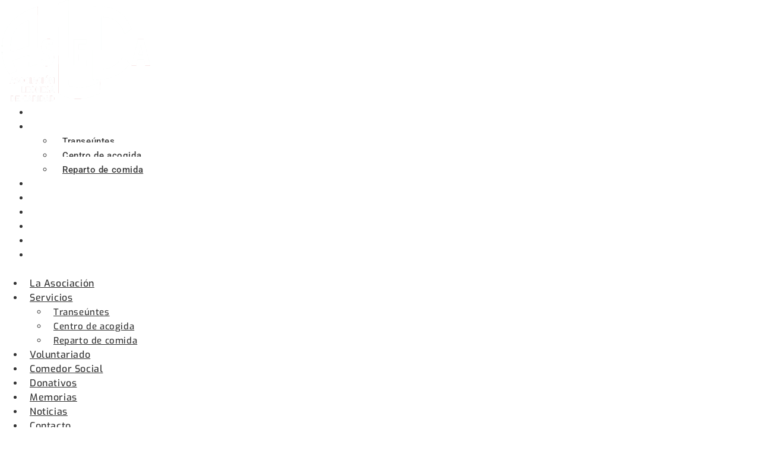

--- FILE ---
content_type: text/html; charset=UTF-8
request_url: https://asleca.org/categoria-producto/memorias/
body_size: 137446
content:
<!DOCTYPE html>
<html lang="es">
    <head>
        <meta charset="UTF-8">
        <meta name="viewport" content="width=device-width, initial-scale=1.0, viewport-fit=cover" />
                <meta name='robots' content='index, follow, max-image-preview:large, max-snippet:-1, max-video-preview:-1' />

	<!-- This site is optimized with the Yoast SEO plugin v26.7 - https://yoast.com/wordpress/plugins/seo/ -->
	<title>Memorias archivos - Asleca</title>
	<link rel="canonical" href="https://asleca.org/categoria-producto/memorias/" />
	<meta property="og:locale" content="es_ES" />
	<meta property="og:type" content="article" />
	<meta property="og:title" content="Memorias archivos - Asleca" />
	<meta property="og:url" content="https://asleca.org/categoria-producto/memorias/" />
	<meta property="og:site_name" content="Asleca" />
	<meta name="twitter:card" content="summary_large_image" />
	<script type="application/ld+json" class="yoast-schema-graph">{"@context":"https://schema.org","@graph":[{"@type":"CollectionPage","@id":"https://asleca.org/categoria-producto/memorias/","url":"https://asleca.org/categoria-producto/memorias/","name":"Memorias archivos - Asleca","isPartOf":{"@id":"https://asleca.org/#website"},"breadcrumb":{"@id":"https://asleca.org/categoria-producto/memorias/#breadcrumb"},"inLanguage":"es"},{"@type":"BreadcrumbList","@id":"https://asleca.org/categoria-producto/memorias/#breadcrumb","itemListElement":[{"@type":"ListItem","position":1,"name":"Portada","item":"https://asleca.org/"},{"@type":"ListItem","position":2,"name":"Memorias"}]},{"@type":"WebSite","@id":"https://asleca.org/#website","url":"https://asleca.org/","name":"Asleca","description":"Asociación leonesa de caridad","publisher":{"@id":"https://asleca.org/#organization"},"potentialAction":[{"@type":"SearchAction","target":{"@type":"EntryPoint","urlTemplate":"https://asleca.org/?s={search_term_string}"},"query-input":{"@type":"PropertyValueSpecification","valueRequired":true,"valueName":"search_term_string"}}],"inLanguage":"es"},{"@type":"Organization","@id":"https://asleca.org/#organization","name":"Asleca","url":"https://asleca.org/","logo":{"@type":"ImageObject","inLanguage":"es","@id":"https://asleca.org/#/schema/logo/image/","url":"https://asleca.org/wp-content/uploads/asleca-logo.jpg","contentUrl":"https://asleca.org/wp-content/uploads/asleca-logo.jpg","width":310,"height":150,"caption":"Asleca"},"image":{"@id":"https://asleca.org/#/schema/logo/image/"}}]}</script>
	<!-- / Yoast SEO plugin. -->


<link rel="alternate" type="application/rss+xml" title="Asleca &raquo; Feed" href="https://asleca.org/feed/" />
<link rel="alternate" type="application/rss+xml" title="Asleca &raquo; Feed de los comentarios" href="https://asleca.org/comments/feed/" />
<link rel="alternate" type="application/rss+xml" title="Asleca &raquo; Memorias Categoría Feed" href="https://asleca.org/categoria-producto/memorias/feed/" />
<style id='wp-img-auto-sizes-contain-inline-css' type='text/css'>
img:is([sizes=auto i],[sizes^="auto," i]){contain-intrinsic-size:3000px 1500px}
/*# sourceURL=wp-img-auto-sizes-contain-inline-css */
</style>
<link rel='stylesheet' id='formidable-css' href='https://asleca.org/wp-content/plugins/formidable/css/formidableforms.css?ver=1217859' type='text/css' media='all' />
<link rel='stylesheet' id='sbr_styles-css' href='https://asleca.org/wp-content/plugins/reviews-feed/assets/css/sbr-styles.min.css?ver=2.1.1' type='text/css' media='all' />
<link rel='stylesheet' id='sbi_styles-css' href='https://asleca.org/wp-content/plugins/instagram-feed/css/sbi-styles.min.css?ver=6.10.0' type='text/css' media='all' />
<link rel='stylesheet' id='sby_common_styles-css' href='https://asleca.org/wp-content/plugins/feeds-for-youtube/public/build/css/sb-youtube-common.css?ver=2.6.2' type='text/css' media='all' />
<link rel='stylesheet' id='sby_styles-css' href='https://asleca.org/wp-content/plugins/feeds-for-youtube/public/build/css/sb-youtube-free.css?ver=2.6.2' type='text/css' media='all' />
<style id='wp-emoji-styles-inline-css' type='text/css'>

	img.wp-smiley, img.emoji {
		display: inline !important;
		border: none !important;
		box-shadow: none !important;
		height: 1em !important;
		width: 1em !important;
		margin: 0 0.07em !important;
		vertical-align: -0.1em !important;
		background: none !important;
		padding: 0 !important;
	}
/*# sourceURL=wp-emoji-styles-inline-css */
</style>
<link rel='stylesheet' id='wp-block-library-css' href='https://asleca.org/wp-includes/css/dist/block-library/style.min.css?ver=f572ea95bf94d83e46967d917300287e' type='text/css' media='all' />
<style id='classic-theme-styles-inline-css' type='text/css'>
/*! This file is auto-generated */
.wp-block-button__link{color:#fff;background-color:#32373c;border-radius:9999px;box-shadow:none;text-decoration:none;padding:calc(.667em + 2px) calc(1.333em + 2px);font-size:1.125em}.wp-block-file__button{background:#32373c;color:#fff;text-decoration:none}
/*# sourceURL=/wp-includes/css/classic-themes.min.css */
</style>
<style id='global-styles-inline-css' type='text/css'>
:root{--wp--preset--aspect-ratio--square: 1;--wp--preset--aspect-ratio--4-3: 4/3;--wp--preset--aspect-ratio--3-4: 3/4;--wp--preset--aspect-ratio--3-2: 3/2;--wp--preset--aspect-ratio--2-3: 2/3;--wp--preset--aspect-ratio--16-9: 16/9;--wp--preset--aspect-ratio--9-16: 9/16;--wp--preset--color--black: #000000;--wp--preset--color--cyan-bluish-gray: #abb8c3;--wp--preset--color--white: #ffffff;--wp--preset--color--pale-pink: #f78da7;--wp--preset--color--vivid-red: #cf2e2e;--wp--preset--color--luminous-vivid-orange: #ff6900;--wp--preset--color--luminous-vivid-amber: #fcb900;--wp--preset--color--light-green-cyan: #7bdcb5;--wp--preset--color--vivid-green-cyan: #00d084;--wp--preset--color--pale-cyan-blue: #8ed1fc;--wp--preset--color--vivid-cyan-blue: #0693e3;--wp--preset--color--vivid-purple: #9b51e0;--wp--preset--gradient--vivid-cyan-blue-to-vivid-purple: linear-gradient(135deg,rgb(6,147,227) 0%,rgb(155,81,224) 100%);--wp--preset--gradient--light-green-cyan-to-vivid-green-cyan: linear-gradient(135deg,rgb(122,220,180) 0%,rgb(0,208,130) 100%);--wp--preset--gradient--luminous-vivid-amber-to-luminous-vivid-orange: linear-gradient(135deg,rgb(252,185,0) 0%,rgb(255,105,0) 100%);--wp--preset--gradient--luminous-vivid-orange-to-vivid-red: linear-gradient(135deg,rgb(255,105,0) 0%,rgb(207,46,46) 100%);--wp--preset--gradient--very-light-gray-to-cyan-bluish-gray: linear-gradient(135deg,rgb(238,238,238) 0%,rgb(169,184,195) 100%);--wp--preset--gradient--cool-to-warm-spectrum: linear-gradient(135deg,rgb(74,234,220) 0%,rgb(151,120,209) 20%,rgb(207,42,186) 40%,rgb(238,44,130) 60%,rgb(251,105,98) 80%,rgb(254,248,76) 100%);--wp--preset--gradient--blush-light-purple: linear-gradient(135deg,rgb(255,206,236) 0%,rgb(152,150,240) 100%);--wp--preset--gradient--blush-bordeaux: linear-gradient(135deg,rgb(254,205,165) 0%,rgb(254,45,45) 50%,rgb(107,0,62) 100%);--wp--preset--gradient--luminous-dusk: linear-gradient(135deg,rgb(255,203,112) 0%,rgb(199,81,192) 50%,rgb(65,88,208) 100%);--wp--preset--gradient--pale-ocean: linear-gradient(135deg,rgb(255,245,203) 0%,rgb(182,227,212) 50%,rgb(51,167,181) 100%);--wp--preset--gradient--electric-grass: linear-gradient(135deg,rgb(202,248,128) 0%,rgb(113,206,126) 100%);--wp--preset--gradient--midnight: linear-gradient(135deg,rgb(2,3,129) 0%,rgb(40,116,252) 100%);--wp--preset--font-size--small: 13px;--wp--preset--font-size--medium: 20px;--wp--preset--font-size--large: 36px;--wp--preset--font-size--x-large: 42px;--wp--preset--spacing--20: 0.44rem;--wp--preset--spacing--30: 0.67rem;--wp--preset--spacing--40: 1rem;--wp--preset--spacing--50: 1.5rem;--wp--preset--spacing--60: 2.25rem;--wp--preset--spacing--70: 3.38rem;--wp--preset--spacing--80: 5.06rem;--wp--preset--shadow--natural: 6px 6px 9px rgba(0, 0, 0, 0.2);--wp--preset--shadow--deep: 12px 12px 50px rgba(0, 0, 0, 0.4);--wp--preset--shadow--sharp: 6px 6px 0px rgba(0, 0, 0, 0.2);--wp--preset--shadow--outlined: 6px 6px 0px -3px rgb(255, 255, 255), 6px 6px rgb(0, 0, 0);--wp--preset--shadow--crisp: 6px 6px 0px rgb(0, 0, 0);}:where(.is-layout-flex){gap: 0.5em;}:where(.is-layout-grid){gap: 0.5em;}body .is-layout-flex{display: flex;}.is-layout-flex{flex-wrap: wrap;align-items: center;}.is-layout-flex > :is(*, div){margin: 0;}body .is-layout-grid{display: grid;}.is-layout-grid > :is(*, div){margin: 0;}:where(.wp-block-columns.is-layout-flex){gap: 2em;}:where(.wp-block-columns.is-layout-grid){gap: 2em;}:where(.wp-block-post-template.is-layout-flex){gap: 1.25em;}:where(.wp-block-post-template.is-layout-grid){gap: 1.25em;}.has-black-color{color: var(--wp--preset--color--black) !important;}.has-cyan-bluish-gray-color{color: var(--wp--preset--color--cyan-bluish-gray) !important;}.has-white-color{color: var(--wp--preset--color--white) !important;}.has-pale-pink-color{color: var(--wp--preset--color--pale-pink) !important;}.has-vivid-red-color{color: var(--wp--preset--color--vivid-red) !important;}.has-luminous-vivid-orange-color{color: var(--wp--preset--color--luminous-vivid-orange) !important;}.has-luminous-vivid-amber-color{color: var(--wp--preset--color--luminous-vivid-amber) !important;}.has-light-green-cyan-color{color: var(--wp--preset--color--light-green-cyan) !important;}.has-vivid-green-cyan-color{color: var(--wp--preset--color--vivid-green-cyan) !important;}.has-pale-cyan-blue-color{color: var(--wp--preset--color--pale-cyan-blue) !important;}.has-vivid-cyan-blue-color{color: var(--wp--preset--color--vivid-cyan-blue) !important;}.has-vivid-purple-color{color: var(--wp--preset--color--vivid-purple) !important;}.has-black-background-color{background-color: var(--wp--preset--color--black) !important;}.has-cyan-bluish-gray-background-color{background-color: var(--wp--preset--color--cyan-bluish-gray) !important;}.has-white-background-color{background-color: var(--wp--preset--color--white) !important;}.has-pale-pink-background-color{background-color: var(--wp--preset--color--pale-pink) !important;}.has-vivid-red-background-color{background-color: var(--wp--preset--color--vivid-red) !important;}.has-luminous-vivid-orange-background-color{background-color: var(--wp--preset--color--luminous-vivid-orange) !important;}.has-luminous-vivid-amber-background-color{background-color: var(--wp--preset--color--luminous-vivid-amber) !important;}.has-light-green-cyan-background-color{background-color: var(--wp--preset--color--light-green-cyan) !important;}.has-vivid-green-cyan-background-color{background-color: var(--wp--preset--color--vivid-green-cyan) !important;}.has-pale-cyan-blue-background-color{background-color: var(--wp--preset--color--pale-cyan-blue) !important;}.has-vivid-cyan-blue-background-color{background-color: var(--wp--preset--color--vivid-cyan-blue) !important;}.has-vivid-purple-background-color{background-color: var(--wp--preset--color--vivid-purple) !important;}.has-black-border-color{border-color: var(--wp--preset--color--black) !important;}.has-cyan-bluish-gray-border-color{border-color: var(--wp--preset--color--cyan-bluish-gray) !important;}.has-white-border-color{border-color: var(--wp--preset--color--white) !important;}.has-pale-pink-border-color{border-color: var(--wp--preset--color--pale-pink) !important;}.has-vivid-red-border-color{border-color: var(--wp--preset--color--vivid-red) !important;}.has-luminous-vivid-orange-border-color{border-color: var(--wp--preset--color--luminous-vivid-orange) !important;}.has-luminous-vivid-amber-border-color{border-color: var(--wp--preset--color--luminous-vivid-amber) !important;}.has-light-green-cyan-border-color{border-color: var(--wp--preset--color--light-green-cyan) !important;}.has-vivid-green-cyan-border-color{border-color: var(--wp--preset--color--vivid-green-cyan) !important;}.has-pale-cyan-blue-border-color{border-color: var(--wp--preset--color--pale-cyan-blue) !important;}.has-vivid-cyan-blue-border-color{border-color: var(--wp--preset--color--vivid-cyan-blue) !important;}.has-vivid-purple-border-color{border-color: var(--wp--preset--color--vivid-purple) !important;}.has-vivid-cyan-blue-to-vivid-purple-gradient-background{background: var(--wp--preset--gradient--vivid-cyan-blue-to-vivid-purple) !important;}.has-light-green-cyan-to-vivid-green-cyan-gradient-background{background: var(--wp--preset--gradient--light-green-cyan-to-vivid-green-cyan) !important;}.has-luminous-vivid-amber-to-luminous-vivid-orange-gradient-background{background: var(--wp--preset--gradient--luminous-vivid-amber-to-luminous-vivid-orange) !important;}.has-luminous-vivid-orange-to-vivid-red-gradient-background{background: var(--wp--preset--gradient--luminous-vivid-orange-to-vivid-red) !important;}.has-very-light-gray-to-cyan-bluish-gray-gradient-background{background: var(--wp--preset--gradient--very-light-gray-to-cyan-bluish-gray) !important;}.has-cool-to-warm-spectrum-gradient-background{background: var(--wp--preset--gradient--cool-to-warm-spectrum) !important;}.has-blush-light-purple-gradient-background{background: var(--wp--preset--gradient--blush-light-purple) !important;}.has-blush-bordeaux-gradient-background{background: var(--wp--preset--gradient--blush-bordeaux) !important;}.has-luminous-dusk-gradient-background{background: var(--wp--preset--gradient--luminous-dusk) !important;}.has-pale-ocean-gradient-background{background: var(--wp--preset--gradient--pale-ocean) !important;}.has-electric-grass-gradient-background{background: var(--wp--preset--gradient--electric-grass) !important;}.has-midnight-gradient-background{background: var(--wp--preset--gradient--midnight) !important;}.has-small-font-size{font-size: var(--wp--preset--font-size--small) !important;}.has-medium-font-size{font-size: var(--wp--preset--font-size--medium) !important;}.has-large-font-size{font-size: var(--wp--preset--font-size--large) !important;}.has-x-large-font-size{font-size: var(--wp--preset--font-size--x-large) !important;}
:where(.wp-block-post-template.is-layout-flex){gap: 1.25em;}:where(.wp-block-post-template.is-layout-grid){gap: 1.25em;}
:where(.wp-block-term-template.is-layout-flex){gap: 1.25em;}:where(.wp-block-term-template.is-layout-grid){gap: 1.25em;}
:where(.wp-block-columns.is-layout-flex){gap: 2em;}:where(.wp-block-columns.is-layout-grid){gap: 2em;}
:root :where(.wp-block-pullquote){font-size: 1.5em;line-height: 1.6;}
/*# sourceURL=global-styles-inline-css */
</style>
<link rel='stylesheet' id='ctf_styles-css' href='https://asleca.org/wp-content/plugins/custom-twitter-feeds/css/ctf-styles.min.css?ver=2.3.1' type='text/css' media='all' />
<link rel='stylesheet' id='events-manager-css' href='https://asleca.org/wp-content/plugins/events-manager/includes/css/events-manager.min.css?ver=7.2.3.1' type='text/css' media='all' />
<link rel='stylesheet' id='woocommerce-layout-css' href='https://asleca.org/wp-content/plugins/woocommerce/assets/css/woocommerce-layout.css?ver=10.4.3' type='text/css' media='all' />
<link rel='stylesheet' id='woocommerce-smallscreen-css' href='https://asleca.org/wp-content/plugins/woocommerce/assets/css/woocommerce-smallscreen.css?ver=10.4.3' type='text/css' media='only screen and (max-width: 768px)' />
<link rel='stylesheet' id='woocommerce-general-css' href='https://asleca.org/wp-content/plugins/woocommerce/assets/css/woocommerce.css?ver=10.4.3' type='text/css' media='all' />
<style id='woocommerce-inline-inline-css' type='text/css'>
.woocommerce form .form-row .required { visibility: visible; }
/*# sourceURL=woocommerce-inline-inline-css */
</style>
<link rel='stylesheet' id='cff-css' href='https://asleca.org/wp-content/plugins/custom-facebook-feed/assets/css/cff-style.min.css?ver=4.3.4' type='text/css' media='all' />
<link rel='stylesheet' id='sb-font-awesome-css' href='https://asleca.org/wp-content/plugins/custom-facebook-feed/assets/css/font-awesome.min.css?ver=4.7.0' type='text/css' media='all' />
<link rel='stylesheet' id='elementor-frontend-css' href='https://asleca.org/wp-content/plugins/elementor/assets/css/frontend.min.css?ver=3.34.1' type='text/css' media='all' />
<link rel='stylesheet' id='widget-social-icons-css' href='https://asleca.org/wp-content/plugins/elementor/assets/css/widget-social-icons.min.css?ver=3.34.1' type='text/css' media='all' />
<link rel='stylesheet' id='e-apple-webkit-css' href='https://asleca.org/wp-content/plugins/elementor/assets/css/conditionals/apple-webkit.min.css?ver=3.34.1' type='text/css' media='all' />
<link rel='stylesheet' id='elementor-post-3711-css' href='https://asleca.org/wp-content/uploads/elementor/css/post-3711.css?ver=1767916270' type='text/css' media='all' />
<link rel='stylesheet' id='widget-heading-css' href='https://asleca.org/wp-content/plugins/elementor/assets/css/widget-heading.min.css?ver=3.34.1' type='text/css' media='all' />
<link rel='stylesheet' id='widget-divider-css' href='https://asleca.org/wp-content/plugins/elementor/assets/css/widget-divider.min.css?ver=3.34.1' type='text/css' media='all' />
<link rel='stylesheet' id='widget-icon-list-css' href='https://asleca.org/wp-content/plugins/elementor/assets/css/widget-icon-list.min.css?ver=3.34.1' type='text/css' media='all' />
<link rel='stylesheet' id='e-shapes-css' href='https://asleca.org/wp-content/plugins/elementor/assets/css/conditionals/shapes.min.css?ver=3.34.1' type='text/css' media='all' />
<link rel='stylesheet' id='elementor-post-3660-css' href='https://asleca.org/wp-content/uploads/elementor/css/post-3660.css?ver=1767916270' type='text/css' media='all' />
<link rel='stylesheet' id='chld_thm_cfg_parent-css' href='https://asleca.org/wp-content/themes/royal-elementor-kit/style.css?ver=f572ea95bf94d83e46967d917300287e' type='text/css' media='all' />
<link rel='stylesheet' id='royal-elementor-kit-style-css' href='https://asleca.org/wp-content/themes/royal-elementor-kit-child/style.css?ver=1.0' type='text/css' media='all' />
<link rel='stylesheet' id='eael-general-css' href='https://asleca.org/wp-content/plugins/essential-addons-for-elementor-lite/assets/front-end/css/view/general.min.css?ver=6.5.5' type='text/css' media='all' />
<link rel='stylesheet' id='wpr-link-animations-css-css' href='https://asleca.org/wp-content/plugins/royal-elementor-addons/assets/css/lib/animations/wpr-link-animations.min.css?ver=1.7.1045' type='text/css' media='all' />
<link rel='stylesheet' id='wpr-text-animations-css-css' href='https://asleca.org/wp-content/plugins/royal-elementor-addons/assets/css/lib/animations/text-animations.min.css?ver=1.7.1045' type='text/css' media='all' />
<link rel='stylesheet' id='wpr-addons-css-css' href='https://asleca.org/wp-content/plugins/royal-elementor-addons/assets/css/frontend.min.css?ver=1.7.1045' type='text/css' media='all' />
<link rel='stylesheet' id='font-awesome-5-all-css' href='https://asleca.org/wp-content/plugins/elementor/assets/lib/font-awesome/css/all.min.css?ver=6.5.5' type='text/css' media='all' />
<link rel='stylesheet' id='moove_gdpr_frontend-css' href='https://asleca.org/wp-content/plugins/gdpr-cookie-compliance/dist/styles/gdpr-main-nf.css?ver=5.0.9' type='text/css' media='all' />
<style id='moove_gdpr_frontend-inline-css' type='text/css'>
				#moove_gdpr_cookie_modal .moove-gdpr-modal-content .moove-gdpr-tab-main h3.tab-title, 
				#moove_gdpr_cookie_modal .moove-gdpr-modal-content .moove-gdpr-tab-main span.tab-title,
				#moove_gdpr_cookie_modal .moove-gdpr-modal-content .moove-gdpr-modal-left-content #moove-gdpr-menu li a, 
				#moove_gdpr_cookie_modal .moove-gdpr-modal-content .moove-gdpr-modal-left-content #moove-gdpr-menu li button,
				#moove_gdpr_cookie_modal .moove-gdpr-modal-content .moove-gdpr-modal-left-content .moove-gdpr-branding-cnt a,
				#moove_gdpr_cookie_modal .moove-gdpr-modal-content .moove-gdpr-modal-footer-content .moove-gdpr-button-holder a.mgbutton, 
				#moove_gdpr_cookie_modal .moove-gdpr-modal-content .moove-gdpr-modal-footer-content .moove-gdpr-button-holder button.mgbutton,
				#moove_gdpr_cookie_modal .cookie-switch .cookie-slider:after, 
				#moove_gdpr_cookie_modal .cookie-switch .slider:after, 
				#moove_gdpr_cookie_modal .switch .cookie-slider:after, 
				#moove_gdpr_cookie_modal .switch .slider:after,
				#moove_gdpr_cookie_info_bar .moove-gdpr-info-bar-container .moove-gdpr-info-bar-content p, 
				#moove_gdpr_cookie_info_bar .moove-gdpr-info-bar-container .moove-gdpr-info-bar-content p a,
				#moove_gdpr_cookie_info_bar .moove-gdpr-info-bar-container .moove-gdpr-info-bar-content a.mgbutton, 
				#moove_gdpr_cookie_info_bar .moove-gdpr-info-bar-container .moove-gdpr-info-bar-content button.mgbutton,
				#moove_gdpr_cookie_modal .moove-gdpr-modal-content .moove-gdpr-tab-main .moove-gdpr-tab-main-content h1, 
				#moove_gdpr_cookie_modal .moove-gdpr-modal-content .moove-gdpr-tab-main .moove-gdpr-tab-main-content h2, 
				#moove_gdpr_cookie_modal .moove-gdpr-modal-content .moove-gdpr-tab-main .moove-gdpr-tab-main-content h3, 
				#moove_gdpr_cookie_modal .moove-gdpr-modal-content .moove-gdpr-tab-main .moove-gdpr-tab-main-content h4, 
				#moove_gdpr_cookie_modal .moove-gdpr-modal-content .moove-gdpr-tab-main .moove-gdpr-tab-main-content h5, 
				#moove_gdpr_cookie_modal .moove-gdpr-modal-content .moove-gdpr-tab-main .moove-gdpr-tab-main-content h6,
				#moove_gdpr_cookie_modal .moove-gdpr-modal-content.moove_gdpr_modal_theme_v2 .moove-gdpr-modal-title .tab-title,
				#moove_gdpr_cookie_modal .moove-gdpr-modal-content.moove_gdpr_modal_theme_v2 .moove-gdpr-tab-main h3.tab-title, 
				#moove_gdpr_cookie_modal .moove-gdpr-modal-content.moove_gdpr_modal_theme_v2 .moove-gdpr-tab-main span.tab-title,
				#moove_gdpr_cookie_modal .moove-gdpr-modal-content.moove_gdpr_modal_theme_v2 .moove-gdpr-branding-cnt a {
					font-weight: inherit				}
			#moove_gdpr_cookie_modal,#moove_gdpr_cookie_info_bar,.gdpr_cookie_settings_shortcode_content{font-family:inherit}#moove_gdpr_save_popup_settings_button{background-color:#373737;color:#fff}#moove_gdpr_save_popup_settings_button:hover{background-color:#000}#moove_gdpr_cookie_info_bar .moove-gdpr-info-bar-container .moove-gdpr-info-bar-content a.mgbutton,#moove_gdpr_cookie_info_bar .moove-gdpr-info-bar-container .moove-gdpr-info-bar-content button.mgbutton{background-color:#005f15}#moove_gdpr_cookie_modal .moove-gdpr-modal-content .moove-gdpr-modal-footer-content .moove-gdpr-button-holder a.mgbutton,#moove_gdpr_cookie_modal .moove-gdpr-modal-content .moove-gdpr-modal-footer-content .moove-gdpr-button-holder button.mgbutton,.gdpr_cookie_settings_shortcode_content .gdpr-shr-button.button-green{background-color:#005f15;border-color:#005f15}#moove_gdpr_cookie_modal .moove-gdpr-modal-content .moove-gdpr-modal-footer-content .moove-gdpr-button-holder a.mgbutton:hover,#moove_gdpr_cookie_modal .moove-gdpr-modal-content .moove-gdpr-modal-footer-content .moove-gdpr-button-holder button.mgbutton:hover,.gdpr_cookie_settings_shortcode_content .gdpr-shr-button.button-green:hover{background-color:#fff;color:#005f15}#moove_gdpr_cookie_modal .moove-gdpr-modal-content .moove-gdpr-modal-close i,#moove_gdpr_cookie_modal .moove-gdpr-modal-content .moove-gdpr-modal-close span.gdpr-icon{background-color:#005f15;border:1px solid #005f15}#moove_gdpr_cookie_info_bar span.moove-gdpr-infobar-allow-all.focus-g,#moove_gdpr_cookie_info_bar span.moove-gdpr-infobar-allow-all:focus,#moove_gdpr_cookie_info_bar button.moove-gdpr-infobar-allow-all.focus-g,#moove_gdpr_cookie_info_bar button.moove-gdpr-infobar-allow-all:focus,#moove_gdpr_cookie_info_bar span.moove-gdpr-infobar-reject-btn.focus-g,#moove_gdpr_cookie_info_bar span.moove-gdpr-infobar-reject-btn:focus,#moove_gdpr_cookie_info_bar button.moove-gdpr-infobar-reject-btn.focus-g,#moove_gdpr_cookie_info_bar button.moove-gdpr-infobar-reject-btn:focus,#moove_gdpr_cookie_info_bar span.change-settings-button.focus-g,#moove_gdpr_cookie_info_bar span.change-settings-button:focus,#moove_gdpr_cookie_info_bar button.change-settings-button.focus-g,#moove_gdpr_cookie_info_bar button.change-settings-button:focus{-webkit-box-shadow:0 0 1px 3px #005f15;-moz-box-shadow:0 0 1px 3px #005f15;box-shadow:0 0 1px 3px #005f15}#moove_gdpr_cookie_modal .moove-gdpr-modal-content .moove-gdpr-modal-close i:hover,#moove_gdpr_cookie_modal .moove-gdpr-modal-content .moove-gdpr-modal-close span.gdpr-icon:hover,#moove_gdpr_cookie_info_bar span[data-href]>u.change-settings-button{color:#005f15}#moove_gdpr_cookie_modal .moove-gdpr-modal-content .moove-gdpr-modal-left-content #moove-gdpr-menu li.menu-item-selected a span.gdpr-icon,#moove_gdpr_cookie_modal .moove-gdpr-modal-content .moove-gdpr-modal-left-content #moove-gdpr-menu li.menu-item-selected button span.gdpr-icon{color:inherit}#moove_gdpr_cookie_modal .moove-gdpr-modal-content .moove-gdpr-modal-left-content #moove-gdpr-menu li a span.gdpr-icon,#moove_gdpr_cookie_modal .moove-gdpr-modal-content .moove-gdpr-modal-left-content #moove-gdpr-menu li button span.gdpr-icon{color:inherit}#moove_gdpr_cookie_modal .gdpr-acc-link{line-height:0;font-size:0;color:transparent;position:absolute}#moove_gdpr_cookie_modal .moove-gdpr-modal-content .moove-gdpr-modal-close:hover i,#moove_gdpr_cookie_modal .moove-gdpr-modal-content .moove-gdpr-modal-left-content #moove-gdpr-menu li a,#moove_gdpr_cookie_modal .moove-gdpr-modal-content .moove-gdpr-modal-left-content #moove-gdpr-menu li button,#moove_gdpr_cookie_modal .moove-gdpr-modal-content .moove-gdpr-modal-left-content #moove-gdpr-menu li button i,#moove_gdpr_cookie_modal .moove-gdpr-modal-content .moove-gdpr-modal-left-content #moove-gdpr-menu li a i,#moove_gdpr_cookie_modal .moove-gdpr-modal-content .moove-gdpr-tab-main .moove-gdpr-tab-main-content a:hover,#moove_gdpr_cookie_info_bar.moove-gdpr-dark-scheme .moove-gdpr-info-bar-container .moove-gdpr-info-bar-content a.mgbutton:hover,#moove_gdpr_cookie_info_bar.moove-gdpr-dark-scheme .moove-gdpr-info-bar-container .moove-gdpr-info-bar-content button.mgbutton:hover,#moove_gdpr_cookie_info_bar.moove-gdpr-dark-scheme .moove-gdpr-info-bar-container .moove-gdpr-info-bar-content a:hover,#moove_gdpr_cookie_info_bar.moove-gdpr-dark-scheme .moove-gdpr-info-bar-container .moove-gdpr-info-bar-content button:hover,#moove_gdpr_cookie_info_bar.moove-gdpr-dark-scheme .moove-gdpr-info-bar-container .moove-gdpr-info-bar-content span.change-settings-button:hover,#moove_gdpr_cookie_info_bar.moove-gdpr-dark-scheme .moove-gdpr-info-bar-container .moove-gdpr-info-bar-content button.change-settings-button:hover,#moove_gdpr_cookie_info_bar.moove-gdpr-dark-scheme .moove-gdpr-info-bar-container .moove-gdpr-info-bar-content u.change-settings-button:hover,#moove_gdpr_cookie_info_bar span[data-href]>u.change-settings-button,#moove_gdpr_cookie_info_bar.moove-gdpr-dark-scheme .moove-gdpr-info-bar-container .moove-gdpr-info-bar-content a.mgbutton.focus-g,#moove_gdpr_cookie_info_bar.moove-gdpr-dark-scheme .moove-gdpr-info-bar-container .moove-gdpr-info-bar-content button.mgbutton.focus-g,#moove_gdpr_cookie_info_bar.moove-gdpr-dark-scheme .moove-gdpr-info-bar-container .moove-gdpr-info-bar-content a.focus-g,#moove_gdpr_cookie_info_bar.moove-gdpr-dark-scheme .moove-gdpr-info-bar-container .moove-gdpr-info-bar-content button.focus-g,#moove_gdpr_cookie_info_bar.moove-gdpr-dark-scheme .moove-gdpr-info-bar-container .moove-gdpr-info-bar-content a.mgbutton:focus,#moove_gdpr_cookie_info_bar.moove-gdpr-dark-scheme .moove-gdpr-info-bar-container .moove-gdpr-info-bar-content button.mgbutton:focus,#moove_gdpr_cookie_info_bar.moove-gdpr-dark-scheme .moove-gdpr-info-bar-container .moove-gdpr-info-bar-content a:focus,#moove_gdpr_cookie_info_bar.moove-gdpr-dark-scheme .moove-gdpr-info-bar-container .moove-gdpr-info-bar-content button:focus,#moove_gdpr_cookie_info_bar.moove-gdpr-dark-scheme .moove-gdpr-info-bar-container .moove-gdpr-info-bar-content span.change-settings-button.focus-g,span.change-settings-button:focus,button.change-settings-button.focus-g,button.change-settings-button:focus,#moove_gdpr_cookie_info_bar.moove-gdpr-dark-scheme .moove-gdpr-info-bar-container .moove-gdpr-info-bar-content u.change-settings-button.focus-g,#moove_gdpr_cookie_info_bar.moove-gdpr-dark-scheme .moove-gdpr-info-bar-container .moove-gdpr-info-bar-content u.change-settings-button:focus{color:#005f15}#moove_gdpr_cookie_modal .moove-gdpr-branding.focus-g span,#moove_gdpr_cookie_modal .moove-gdpr-modal-content .moove-gdpr-tab-main a.focus-g,#moove_gdpr_cookie_modal .moove-gdpr-modal-content .moove-gdpr-tab-main .gdpr-cd-details-toggle.focus-g{color:#005f15}#moove_gdpr_cookie_modal.gdpr_lightbox-hide{display:none}
/*# sourceURL=moove_gdpr_frontend-inline-css */
</style>
<link rel='stylesheet' id='bdt-uikit-css' href='https://asleca.org/wp-content/plugins/bdthemes-prime-slider-lite/assets/css/bdt-uikit.css?ver=3.21.7' type='text/css' media='all' />
<link rel='stylesheet' id='prime-slider-site-css' href='https://asleca.org/wp-content/plugins/bdthemes-prime-slider-lite/assets/css/prime-slider-site.css?ver=4.1.2' type='text/css' media='all' />
<link rel='stylesheet' id='elementor-gf-local-exo-css' href='https://asleca.org/wp-content/uploads/elementor/google-fonts/css/exo.css?ver=1742255516' type='text/css' media='all' />
<link rel='stylesheet' id='elementor-gf-local-roboto-css' href='https://asleca.org/wp-content/uploads/elementor/google-fonts/css/roboto.css?ver=1742255572' type='text/css' media='all' />
<link rel='stylesheet' id='elementor-icons-shared-0-css' href='https://asleca.org/wp-content/plugins/elementor/assets/lib/font-awesome/css/fontawesome.min.css?ver=5.15.3' type='text/css' media='all' />
<link rel='stylesheet' id='elementor-icons-fa-brands-css' href='https://asleca.org/wp-content/plugins/elementor/assets/lib/font-awesome/css/brands.min.css?ver=5.15.3' type='text/css' media='all' />
<link rel='stylesheet' id='elementor-icons-fa-solid-css' href='https://asleca.org/wp-content/plugins/elementor/assets/lib/font-awesome/css/solid.min.css?ver=5.15.3' type='text/css' media='all' />
<link rel='stylesheet' id='elementor-icons-fa-regular-css' href='https://asleca.org/wp-content/plugins/elementor/assets/lib/font-awesome/css/regular.min.css?ver=5.15.3' type='text/css' media='all' />
<script type="text/javascript" data-cfasync="false" src="https://asleca.org/wp-includes/js/jquery/jquery.min.js?ver=3.7.1" id="jquery-core-js"></script>
<script type="text/javascript" data-cfasync="false" src="https://asleca.org/wp-includes/js/jquery/jquery-migrate.min.js?ver=3.4.1" id="jquery-migrate-js"></script>
<script type="text/javascript" src="https://asleca.org/wp-includes/js/jquery/ui/core.min.js?ver=1.13.3" id="jquery-ui-core-js"></script>
<script type="text/javascript" src="https://asleca.org/wp-includes/js/jquery/ui/mouse.min.js?ver=1.13.3" id="jquery-ui-mouse-js"></script>
<script type="text/javascript" src="https://asleca.org/wp-includes/js/jquery/ui/sortable.min.js?ver=1.13.3" id="jquery-ui-sortable-js"></script>
<script type="text/javascript" src="https://asleca.org/wp-includes/js/jquery/ui/datepicker.min.js?ver=1.13.3" id="jquery-ui-datepicker-js"></script>
<script type="text/javascript" id="jquery-ui-datepicker-js-after">
/* <![CDATA[ */
jQuery(function(jQuery){jQuery.datepicker.setDefaults({"closeText":"Cerrar","currentText":"Hoy","monthNames":["enero","febrero","marzo","abril","mayo","junio","julio","agosto","septiembre","octubre","noviembre","diciembre"],"monthNamesShort":["Ene","Feb","Mar","Abr","May","Jun","Jul","Ago","Sep","Oct","Nov","Dic"],"nextText":"Siguiente","prevText":"Anterior","dayNames":["domingo","lunes","martes","mi\u00e9rcoles","jueves","viernes","s\u00e1bado"],"dayNamesShort":["Dom","Lun","Mar","Mi\u00e9","Jue","Vie","S\u00e1b"],"dayNamesMin":["D","L","M","X","J","V","S"],"dateFormat":"d \\dd\\e MM \\dd\\e yy","firstDay":1,"isRTL":false});});
//# sourceURL=jquery-ui-datepicker-js-after
/* ]]> */
</script>
<script type="text/javascript" src="https://asleca.org/wp-includes/js/jquery/ui/resizable.min.js?ver=1.13.3" id="jquery-ui-resizable-js"></script>
<script type="text/javascript" src="https://asleca.org/wp-includes/js/jquery/ui/draggable.min.js?ver=1.13.3" id="jquery-ui-draggable-js"></script>
<script type="text/javascript" src="https://asleca.org/wp-includes/js/jquery/ui/controlgroup.min.js?ver=1.13.3" id="jquery-ui-controlgroup-js"></script>
<script type="text/javascript" src="https://asleca.org/wp-includes/js/jquery/ui/checkboxradio.min.js?ver=1.13.3" id="jquery-ui-checkboxradio-js"></script>
<script type="text/javascript" src="https://asleca.org/wp-includes/js/jquery/ui/button.min.js?ver=1.13.3" id="jquery-ui-button-js"></script>
<script type="text/javascript" src="https://asleca.org/wp-includes/js/jquery/ui/dialog.min.js?ver=1.13.3" id="jquery-ui-dialog-js"></script>
<script type="text/javascript" id="events-manager-js-extra">
/* <![CDATA[ */
var EM = {"ajaxurl":"https://asleca.org/wp-admin/admin-ajax.php","locationajaxurl":"https://asleca.org/wp-admin/admin-ajax.php?action=locations_search","firstDay":"1","locale":"es","dateFormat":"yy-mm-dd","ui_css":"https://asleca.org/wp-content/plugins/events-manager/includes/css/jquery-ui/build.min.css","show24hours":"1","is_ssl":"1","autocomplete_limit":"10","calendar":{"breakpoints":{"small":560,"medium":908,"large":false},"month_format":"M Y"},"phone":"","datepicker":{"format":"Y-m-d","locale":"es"},"search":{"breakpoints":{"small":650,"medium":850,"full":false}},"url":"https://asleca.org/wp-content/plugins/events-manager","assets":{"input.em-uploader":{"js":{"em-uploader":{"url":"https://asleca.org/wp-content/plugins/events-manager/includes/js/em-uploader.js?v=7.2.3.1","event":"em_uploader_ready"}}},".em-event-editor":{"js":{"event-editor":{"url":"https://asleca.org/wp-content/plugins/events-manager/includes/js/events-manager-event-editor.js?v=7.2.3.1","event":"em_event_editor_ready"}},"css":{"event-editor":"https://asleca.org/wp-content/plugins/events-manager/includes/css/events-manager-event-editor.min.css?v=7.2.3.1"}},".em-recurrence-sets, .em-timezone":{"js":{"luxon":{"url":"luxon/luxon.js?v=7.2.3.1","event":"em_luxon_ready"}}},".em-booking-form, #em-booking-form, .em-booking-recurring, .em-event-booking-form":{"js":{"em-bookings":{"url":"https://asleca.org/wp-content/plugins/events-manager/includes/js/bookingsform.js?v=7.2.3.1","event":"em_booking_form_js_loaded"}}},"#em-opt-archetypes":{"js":{"archetypes":"https://asleca.org/wp-content/plugins/events-manager/includes/js/admin-archetype-editor.js?v=7.2.3.1","archetypes_ms":"https://asleca.org/wp-content/plugins/events-manager/includes/js/admin-archetypes.js?v=7.2.3.1","qs":"qs/qs.js?v=7.2.3.1"}}},"cached":"1","bookingInProgress":"Por favor, espera mientras la reserva se env\u00eda.","tickets_save":"Guardar entrada","bookingajaxurl":"https://asleca.org/wp-admin/admin-ajax.php","bookings_export_save":"Exportar reservas","bookings_settings_save":"Guardar configuraci\u00f3n","booking_delete":"\u00bfEst\u00e1s seguro que quieres borrar?","booking_offset":"30","bookings":{"submit_button":{"text":{"default":"Enviar tu reserva","free":"Enviar tu reserva","payment":"Enviar tu reserva","processing":"Processing ..."}},"update_listener":""},"bb_full":"Vendido","bb_book":"Reservar ahora","bb_booking":"Reservando...","bb_booked":"Reserva Enviado","bb_error":"Error de Reserva. \u00bfIntentar de nuevo?","bb_cancel":"Cancelar","bb_canceling":"Cancelando...","bb_cancelled":"Cancelado","bb_cancel_error":"Error de Cancelaci\u00f3n. \u00bfIntentar de nuevo?","txt_search":"Buscar","txt_searching":"Buscando...","txt_loading":"Cargando..."};
//# sourceURL=events-manager-js-extra
/* ]]> */
</script>
<script type="text/javascript" src="https://asleca.org/wp-content/plugins/events-manager/includes/js/events-manager.js?ver=7.2.3.1" id="events-manager-js"></script>
<script type="text/javascript" src="https://asleca.org/wp-content/plugins/events-manager/includes/external/flatpickr/l10n/es.js?ver=7.2.3.1" id="em-flatpickr-localization-js"></script>
<script type="text/javascript" src="https://asleca.org/wp-content/plugins/woocommerce/assets/js/jquery-blockui/jquery.blockUI.min.js?ver=2.7.0-wc.10.4.3" id="wc-jquery-blockui-js" defer="defer" data-wp-strategy="defer"></script>
<script type="text/javascript" id="wc-add-to-cart-js-extra">
/* <![CDATA[ */
var wc_add_to_cart_params = {"ajax_url":"/wp-admin/admin-ajax.php","wc_ajax_url":"/?wc-ajax=%%endpoint%%","i18n_view_cart":"Ver carrito","cart_url":"https://asleca.org/carrito/","is_cart":"","cart_redirect_after_add":"no"};
//# sourceURL=wc-add-to-cart-js-extra
/* ]]> */
</script>
<script type="text/javascript" src="https://asleca.org/wp-content/plugins/woocommerce/assets/js/frontend/add-to-cart.min.js?ver=10.4.3" id="wc-add-to-cart-js" defer="defer" data-wp-strategy="defer"></script>
<script type="text/javascript" src="https://asleca.org/wp-content/plugins/woocommerce/assets/js/js-cookie/js.cookie.min.js?ver=2.1.4-wc.10.4.3" id="wc-js-cookie-js" defer="defer" data-wp-strategy="defer"></script>
<script type="text/javascript" id="woocommerce-js-extra">
/* <![CDATA[ */
var woocommerce_params = {"ajax_url":"/wp-admin/admin-ajax.php","wc_ajax_url":"/?wc-ajax=%%endpoint%%","i18n_password_show":"Mostrar contrase\u00f1a","i18n_password_hide":"Ocultar contrase\u00f1a"};
//# sourceURL=woocommerce-js-extra
/* ]]> */
</script>
<script type="text/javascript" src="https://asleca.org/wp-content/plugins/woocommerce/assets/js/frontend/woocommerce.min.js?ver=10.4.3" id="woocommerce-js" defer="defer" data-wp-strategy="defer"></script>
<script type="text/javascript" src="https://asleca.org/wp-content/plugins/bdthemes-prime-slider-lite/assets/js/bdt-uikit.min.js?ver=3.21.7" id="bdt-uikit-js"></script>
<link rel="https://api.w.org/" href="https://asleca.org/wp-json/" /><link rel="alternate" title="JSON" type="application/json" href="https://asleca.org/wp-json/wp/v2/product_cat/48" /><link rel="EditURI" type="application/rsd+xml" title="RSD" href="https://asleca.org/xmlrpc.php?rsd" />

	<noscript><style>.woocommerce-product-gallery{ opacity: 1 !important; }</style></noscript>
	<meta name="generator" content="Elementor 3.34.1; features: additional_custom_breakpoints; settings: css_print_method-external, google_font-enabled, font_display-swap">
			<style>
				.e-con.e-parent:nth-of-type(n+4):not(.e-lazyloaded):not(.e-no-lazyload),
				.e-con.e-parent:nth-of-type(n+4):not(.e-lazyloaded):not(.e-no-lazyload) * {
					background-image: none !important;
				}
				@media screen and (max-height: 1024px) {
					.e-con.e-parent:nth-of-type(n+3):not(.e-lazyloaded):not(.e-no-lazyload),
					.e-con.e-parent:nth-of-type(n+3):not(.e-lazyloaded):not(.e-no-lazyload) * {
						background-image: none !important;
					}
				}
				@media screen and (max-height: 640px) {
					.e-con.e-parent:nth-of-type(n+2):not(.e-lazyloaded):not(.e-no-lazyload),
					.e-con.e-parent:nth-of-type(n+2):not(.e-lazyloaded):not(.e-no-lazyload) * {
						background-image: none !important;
					}
				}
			</style>
			<script id='nitro-telemetry-meta' nitro-exclude>window.NPTelemetryMetadata={missReason: (!window.NITROPACK_STATE ? 'cache not found' : 'hit'),pageType: 'product_cat',isEligibleForOptimization: true,}</script><script id='nitro-generic' nitro-exclude>(()=>{window.NitroPack=window.NitroPack||{coreVersion:"na",isCounted:!1};let e=document.createElement("script");if(e.src="https://nitroscripts.com/zJvzTvKIWdXqopnImQUBctByURxFetLX",e.async=!0,e.id="nitro-script",document.head.appendChild(e),!window.NitroPack.isCounted){window.NitroPack.isCounted=!0;let t=()=>{navigator.sendBeacon("https://to.getnitropack.com/p",JSON.stringify({siteId:"zJvzTvKIWdXqopnImQUBctByURxFetLX",url:window.location.href,isOptimized:!!window.IS_NITROPACK,coreVersion:"na",missReason:window.NPTelemetryMetadata?.missReason||"",pageType:window.NPTelemetryMetadata?.pageType||"",isEligibleForOptimization:!!window.NPTelemetryMetadata?.isEligibleForOptimization}))};(()=>{let e=()=>new Promise(e=>{"complete"===document.readyState?e():window.addEventListener("load",e)}),i=()=>new Promise(e=>{document.prerendering?document.addEventListener("prerenderingchange",e,{once:!0}):e()}),a=async()=>{await i(),await e(),t()};a()})(),window.addEventListener("pageshow",e=>{if(e.persisted){let i=document.prerendering||self.performance?.getEntriesByType?.("navigation")[0]?.activationStart>0;"visible"!==document.visibilityState||i||t()}})}})();</script><script>
    // Variables principales
    let cargarCookies = false;
    const cookieName = 'moove_gdpr_popup';
    const domain = 'asleca.org';
    const pattern = '_ga';

    // Función para obtener el valor de una cookie por su nombre
    function getCookie(nombre) {
        // Obtener todas las cookies en un array
        const cookies = document.cookie.split(';');

        // Iterar sobre las cookies para encontrar la que coincide con el nombre
        for (let i = 0; i < cookies.length; i++) {
            const cookie = cookies[i].trim();

            // Verificar si la cookie tiene el nombre que estamos buscando
            if (cookie.indexOf(nombre + '=') === 0) {
                // Extraer y devolver el valor de la cookie
                return cookie.substring(nombre.length + 1, cookie.length);
            }
        }

        // Devolver null si no se encuentra la cookie
        return null;
    }

    // Función para eliminar cookies que coincidan con un patrón
    function eliminarCookiesPorPatron(patron) {
        // Obtener todas las cookies en un array
        const cookies = document.cookie.split(';');

        // Iterar sobre las cookies
        for (let i = 0; i < cookies.length; i++) {
            const cookie = cookies[i].trim();

            // Verificar si la cookie contiene el patrón
            if (cookie.indexOf(patron) === 0) {
                // Obtener el nombre de la cookie
                const nombre = cookie.split('=')[0];

                // Establecer la cookie con una fecha de expiración pasada para eliminarla
                document.cookie = nombre + '=; expires=Thu, 01 Jan 1970 00:00:00 UTC; path=/; domain=' + domain + ';';
            }
        }
    }

    // Uso de la función para obtener el valor de "miCookie"
    const valorDeMiCookie = getCookie(cookieName);

    // Si obtenemos un valor de cookie, lo controlamos
    if (valorDeMiCookie !== null) {
        const cookieValue = decodeURIComponent(valorDeMiCookie);

        // JSON
        const jsonData = JSON.parse(cookieValue);

        // Obtener el valor de thirdparty usando la notación de punto
        const valorThirdpartyPunto = jsonData.thirdparty;

        // Comprobamos que esté activo Google Analytics
        if (valorThirdpartyPunto === '1') {
            cargarCookies = true;
        }
    }

    // Si no debemos cargar cookies, eliminamos todas las que tengan su patrón
    if (cargarCookies === false) {
        eliminarCookiesPorPatron(pattern);
    }
</script>

<script>

jQuery(document).ready(function(){

setTimeout(function(){

     //var tag_new = jQuery("template").eq(38).attr("id");

     var tag_new = jQuery("template").last().attr("id");

     console.log(tag_new);

     //alert(tag_new);

     jQuery("#" + tag_new).css("display", "none");

     jQuery("#" + tag_new).next().next().css("display", "none");

}, 100);

});

</script><link rel="icon" href="https://asleca.org/wp-content/uploads/asleca-logo-100x100.jpg" sizes="32x32" />
<link rel="icon" href="https://asleca.org/wp-content/uploads/asleca-logo.jpg" sizes="192x192" />
<link rel="apple-touch-icon" href="https://asleca.org/wp-content/uploads/asleca-logo.jpg" />
<meta name="msapplication-TileImage" content="https://asleca.org/wp-content/uploads/asleca-logo.jpg" />
		<style type="text/css" id="wp-custom-css">
			h1.page-title {
    display: none;
}
.bdt-prime-slider-skin-general .bdt-prime-slider-desc {
    margin-top: 41em !important
}
.elementor-widget .elementor-icon-list-item, .elementor-widget .elementor-icon-list-item a {
    display: -webkit-box;
    display: -ms-flexbox;
    display: flex;
    -webkit-box-align: center;
    -ms-flex-alin: center;
    align-items: start !important;
    font-size: inherit;
}
.elementor-widget .elementor-icon-list-icon i {
    width: 1.25em;
    font-size: var(--e-icon-list-icon-size);
    margin-top: 5px;
}
.with_frm_style .frm_top_container .frm_primary_label, .with_frm_style .frm_hidden_container .frm_primary_label, .with_frm_style .frm_pos_top {
    display: block;
    float: none;
    width: auto;
    font-family: 'Exo';
}
label {
    font-family: 'Exo';
}
.frm_style_estilos-formidable.with_frm_style .frm_compact .frm_dropzone.dz-clickable .dz-message, .frm_style_estilos-formidable.with_frm_style input[type=submit], .frm_style_estilos-formidable.with_frm_style .frm_submit input[type=button], .frm_style_estilos-formidable.with_frm_style .frm_submit button, .frm_form_submit_style, .frm_style_estilos-formidable.with_frm_style .frm-edit-page-btn {
    width: auto;
    font-size: 15px;
    height: auto;
    line-height: normal;
    text-align: center;
    background: #00aa61;
    border-width: 1px;
    border-color: #00aa61;
    border-style: solid;
    color: #ffffff;
    cursor: pointer;
    font-weight: normal;
    -moz-border-radius: 4px;
    -webkit-border-radius: 4px;
    border-radius: 4px;
    text-shadow: none;
    padding: 10px 20px;
    -moz-box-sizing: border-box;
    box-sizing: border-box;
    -ms-box-sizing: border-box;
    -moz-box-shadow: 0 1px 1px #eeeeee;
    -webkit-box-shadow: 0 1px 1px #eeeeee;
    box-shadow: 0 1px 1px #eeeeee;
    margin: 10px;
    margin-left: 0;
    margin-right: 0;
    vertical-align: middle;
    font-family: 'Exo';
}
.elementor-2 .elementor-element.elementor-element-401c037b .wpr-grid-item-below-content {
    background-color: #FFFFFF;
    border-color: #E8E8E8;
    border-style: none;
    padding: 9px 9px 9px 9px;
    border-radius: 0px 0px 0px 0px;
    height: 13em;
}


@media screen and (max-width:766px){
a {
    display: inline-block; /* Asegura que los enlaces tengan un tamaño basado en el contenido */
    padding: 10px; /* Ajusta el espaciado alrededor del enlace */
    text-decoration: none; /* Quita subrayado predeterminado */
}}
		</style>
		<style id="wpr_lightbox_styles">
				.lg-backdrop {
					background-color: rgba(0,0,0,0.6) !important;
				}
				.lg-toolbar,
				.lg-dropdown {
					background-color: rgba(0,0,0,0.8) !important;
				}
				.lg-dropdown:after {
					border-bottom-color: rgba(0,0,0,0.8) !important;
				}
				.lg-sub-html {
					background-color: rgba(0,0,0,0.8) !important;
				}
				.lg-thumb-outer,
				.lg-progress-bar {
					background-color: #444444 !important;
				}
				.lg-progress {
					background-color: #a90707 !important;
				}
				.lg-icon {
					color: #efefef !important;
					font-size: 20px !important;
				}
				.lg-icon.lg-toogle-thumb {
					font-size: 24px !important;
				}
				.lg-icon:hover,
				.lg-dropdown-text:hover {
					color: #ffffff !important;
				}
				.lg-sub-html,
				.lg-dropdown-text {
					color: #efefef !important;
					font-size: 14px !important;
				}
				#lg-counter {
					color: #efefef !important;
					font-size: 14px !important;
				}
				.lg-prev,
				.lg-next {
					font-size: 35px !important;
				}

				/* Defaults */
				.lg-icon {
				background-color: transparent !important;
				}

				#lg-counter {
				opacity: 0.9;
				}

				.lg-thumb-outer {
				padding: 0 10px;
				}

				.lg-thumb-item {
				border-radius: 0 !important;
				border: none !important;
				opacity: 0.5;
				}

				.lg-thumb-item.active {
					opacity: 1;
				}
	         </style>    </head>

<body class="archive tax-product_cat term-memorias term-48 wp-custom-logo wp-embed-responsive wp-theme-royal-elementor-kit wp-child-theme-royal-elementor-kit-child theme-royal-elementor-kit woocommerce woocommerce-page woocommerce-no-js elementor-default elementor-kit-5">


<style>.elementor-3711 .elementor-element.elementor-element-34c6b0130:not(.elementor-motion-effects-element-type-background), .elementor-3711 .elementor-element.elementor-element-34c6b0130 > .elementor-motion-effects-container > .elementor-motion-effects-layer{background-color:#FFFFFF;}.elementor-3711 .elementor-element.elementor-element-34c6b0130{transition:background 0.3s, border 0.3s, border-radius 0.3s, box-shadow 0.3s;}.elementor-3711 .elementor-element.elementor-element-34c6b0130 > .elementor-background-overlay{transition:background 0.3s, border-radius 0.3s, opacity 0.3s;}.elementor-bc-flex-widget .elementor-3711 .elementor-element.elementor-element-46620e2.elementor-column .elementor-widget-wrap{align-items:center;}.elementor-3711 .elementor-element.elementor-element-46620e2.elementor-column.elementor-element[data-element_type="column"] > .elementor-widget-wrap.elementor-element-populated{align-content:center;align-items:center;}.elementor-3711 .elementor-element.elementor-element-706bca50{text-align:center;}.elementor-3711 .elementor-element.elementor-element-706bca50 .wpr-logo{padding:0px 0px 0px 0px;border-style:solid;border-width:0px 0px 0px 0px;border-color:#E8E8E8;border-radius:0px 0px 0px 0px;}.elementor-3711 .elementor-element.elementor-element-706bca50 .wpr-logo-image{max-width:155px;}.elementor-3711 .elementor-element.elementor-element-706bca50.wpr-logo-position-left .wpr-logo-image{margin-right:0px;}.elementor-3711 .elementor-element.elementor-element-706bca50.wpr-logo-position-right .wpr-logo-image{margin-left:0px;}.elementor-3711 .elementor-element.elementor-element-706bca50.wpr-logo-position-center .wpr-logo-image{margin-bottom:0px;}.elementor-3711 .elementor-element.elementor-element-706bca50 .wpr-logo-image img{-webkit-transition-duration:0.7s;transition-duration:0.7s;}.elementor-3711 .elementor-element.elementor-element-706bca50 .wpr-logo-title{color:#605BE5;margin:0 0 0px;}.elementor-3711 .elementor-element.elementor-element-706bca50 .wpr-logo-description{color:#888888;}.elementor-bc-flex-widget .elementor-3711 .elementor-element.elementor-element-425412e9.elementor-column .elementor-widget-wrap{align-items:center;}.elementor-3711 .elementor-element.elementor-element-425412e9.elementor-column.elementor-element[data-element_type="column"] > .elementor-widget-wrap.elementor-element-populated{align-content:center;align-items:center;}.elementor-3711 .elementor-element.elementor-element-5342d0b5 .wpr-menu-item.wpr-pointer-item{transition-duration:0.5s;}.elementor-3711 .elementor-element.elementor-element-5342d0b5 .wpr-menu-item.wpr-pointer-item:before{transition-duration:0.5s;}.elementor-3711 .elementor-element.elementor-element-5342d0b5 .wpr-menu-item.wpr-pointer-item:after{transition-duration:0.5s;}.elementor-3711 .elementor-element.elementor-element-5342d0b5 .wpr-mobile-toggle-wrap{text-align:center;}.elementor-3711 .elementor-element.elementor-element-5342d0b5 .wpr-nav-menu .wpr-menu-item,
					 .elementor-3711 .elementor-element.elementor-element-5342d0b5 .wpr-nav-menu > .menu-item-has-children > .wpr-sub-icon{color:#FFFFFF;}.elementor-3711 .elementor-element.elementor-element-5342d0b5 .wpr-nav-menu .wpr-menu-item:hover,
					 .elementor-3711 .elementor-element.elementor-element-5342d0b5 .wpr-nav-menu > .menu-item-has-children:hover > .wpr-sub-icon,
					 .elementor-3711 .elementor-element.elementor-element-5342d0b5 .wpr-nav-menu .wpr-menu-item.wpr-active-menu-item,
					 .elementor-3711 .elementor-element.elementor-element-5342d0b5 .wpr-nav-menu > .menu-item-has-children.current_page_item > .wpr-sub-icon{color:#FFFFFF;}.elementor-3711 .elementor-element.elementor-element-5342d0b5.wpr-pointer-line-fx .wpr-menu-item:before,
					 .elementor-3711 .elementor-element.elementor-element-5342d0b5.wpr-pointer-line-fx .wpr-menu-item:after{background-color:var( --e-global-color-primary );}.elementor-3711 .elementor-element.elementor-element-5342d0b5.wpr-pointer-border-fx .wpr-menu-item:before{border-color:var( --e-global-color-primary );border-width:3px;}.elementor-3711 .elementor-element.elementor-element-5342d0b5.wpr-pointer-background-fx .wpr-menu-item:before{background-color:var( --e-global-color-primary );}.elementor-3711 .elementor-element.elementor-element-5342d0b5 .menu-item-has-children .wpr-sub-icon{font-size:14px;}.elementor-3711 .elementor-element.elementor-element-5342d0b5.wpr-pointer-background:not(.wpr-sub-icon-none) .wpr-nav-menu-horizontal .menu-item-has-children .wpr-pointer-item{padding-right:calc(14px + 6px);}.elementor-3711 .elementor-element.elementor-element-5342d0b5.wpr-pointer-border:not(.wpr-sub-icon-none) .wpr-nav-menu-horizontal .menu-item-has-children .wpr-pointer-item{padding-right:calc(14px + 6px);}.elementor-3711 .elementor-element.elementor-element-5342d0b5 .wpr-nav-menu .wpr-menu-item,.elementor-3711 .elementor-element.elementor-element-5342d0b5 .wpr-mobile-nav-menu a,.elementor-3711 .elementor-element.elementor-element-5342d0b5 .wpr-mobile-toggle-text{font-family:"Exo", Sans-serif;font-size:16px;font-weight:500;letter-spacing:0.6px;}.elementor-3711 .elementor-element.elementor-element-5342d0b5.wpr-pointer-underline .wpr-menu-item:after,
					 .elementor-3711 .elementor-element.elementor-element-5342d0b5.wpr-pointer-overline .wpr-menu-item:before,
					 .elementor-3711 .elementor-element.elementor-element-5342d0b5.wpr-pointer-double-line .wpr-menu-item:before,
					 .elementor-3711 .elementor-element.elementor-element-5342d0b5.wpr-pointer-double-line .wpr-menu-item:after{height:3px;}.elementor-3711 .elementor-element.elementor-element-5342d0b5.wpr-pointer-underline>nav>ul>li>.wpr-menu-item:after,
					 .elementor-3711 .elementor-element.elementor-element-5342d0b5.wpr-pointer-overline>nav>ul>li>.wpr-menu-item:before,
					 .elementor-3711 .elementor-element.elementor-element-5342d0b5.wpr-pointer-double-line>nav>ul>li>.wpr-menu-item:before,
					 .elementor-3711 .elementor-element.elementor-element-5342d0b5.wpr-pointer-double-line>nav>ul>li>.wpr-menu-item:after{height:3px;}.elementor-3711 .elementor-element.elementor-element-5342d0b5.wpr-pointer-border-fx>nav>ul>li>.wpr-menu-item:before{border-width:3px;}.elementor-3711 .elementor-element.elementor-element-5342d0b5.wpr-pointer-underline>.elementor-widget-container>nav>ul>li>.wpr-menu-item:after,
					 .elementor-3711 .elementor-element.elementor-element-5342d0b5.wpr-pointer-overline>.elementor-widget-container>nav>ul>li>.wpr-menu-item:before,
					 .elementor-3711 .elementor-element.elementor-element-5342d0b5.wpr-pointer-double-line>.elementor-widget-container>nav>ul>li>.wpr-menu-item:before,
					 .elementor-3711 .elementor-element.elementor-element-5342d0b5.wpr-pointer-double-line>.elementor-widget-container>nav>ul>li>.wpr-menu-item:after{height:3px;}.elementor-3711 .elementor-element.elementor-element-5342d0b5.wpr-pointer-border-fx>.elementor-widget-container>nav>ul>li>.wpr-menu-item:before{border-width:3px;}.elementor-3711 .elementor-element.elementor-element-5342d0b5:not(.wpr-pointer-border-fx) .wpr-menu-item.wpr-pointer-item:before{transform:translateY(-0px);}.elementor-3711 .elementor-element.elementor-element-5342d0b5:not(.wpr-pointer-border-fx) .wpr-menu-item.wpr-pointer-item:after{transform:translateY(0px);}.elementor-3711 .elementor-element.elementor-element-5342d0b5 .wpr-nav-menu .wpr-menu-item{padding-left:6px;padding-right:6px;padding-top:15px;padding-bottom:15px;}.elementor-3711 .elementor-element.elementor-element-5342d0b5.wpr-pointer-background:not(.wpr-sub-icon-none) .wpr-nav-menu-vertical .menu-item-has-children .wpr-sub-icon{text-indent:-6px;}.elementor-3711 .elementor-element.elementor-element-5342d0b5.wpr-pointer-border:not(.wpr-sub-icon-none) .wpr-nav-menu-vertical .menu-item-has-children .wpr-sub-icon{text-indent:-6px;}.elementor-3711 .elementor-element.elementor-element-5342d0b5 .wpr-nav-menu > .menu-item{margin-left:10px;margin-right:10px;}.elementor-3711 .elementor-element.elementor-element-5342d0b5 .wpr-nav-menu-vertical .wpr-nav-menu > li > .wpr-sub-menu{margin-left:10px;}.elementor-3711 .elementor-element.elementor-element-5342d0b5.wpr-main-menu-align-left .wpr-nav-menu-vertical .wpr-nav-menu > li > .wpr-sub-icon{right:10px;}.elementor-3711 .elementor-element.elementor-element-5342d0b5.wpr-main-menu-align-right .wpr-nav-menu-vertical .wpr-nav-menu > li > .wpr-sub-icon{left:10px;}.elementor-3711 .elementor-element.elementor-element-5342d0b5 .wpr-sub-menu .wpr-sub-menu-item,
					 .elementor-3711 .elementor-element.elementor-element-5342d0b5 .wpr-sub-menu > .menu-item-has-children .wpr-sub-icon{color:#3A3A3A;}.elementor-3711 .elementor-element.elementor-element-5342d0b5 .wpr-sub-menu .wpr-sub-menu-item{background-color:#FFFFFF;font-family:"Roboto", Sans-serif;font-size:15px;font-weight:500;letter-spacing:0.6px;padding-left:15px;padding-right:15px;padding-top:13px;padding-bottom:13px;}.elementor-3711 .elementor-element.elementor-element-5342d0b5 .wpr-sub-menu .wpr-sub-menu-item:hover,
					 .elementor-3711 .elementor-element.elementor-element-5342d0b5 .wpr-sub-menu > .menu-item-has-children .wpr-sub-menu-item:hover .wpr-sub-icon,
					 .elementor-3711 .elementor-element.elementor-element-5342d0b5 .wpr-sub-menu .wpr-sub-menu-item.wpr-active-menu-item,
					 .elementor-3711 .elementor-element.elementor-element-5342d0b5 .wpr-sub-menu > .menu-item-has-children.current_page_item .wpr-sub-icon{color:var( --e-global-color-primary );}.elementor-3711 .elementor-element.elementor-element-5342d0b5 .wpr-sub-menu .wpr-sub-menu-item:hover,
					 .elementor-3711 .elementor-element.elementor-element-5342d0b5 .wpr-sub-menu .wpr-sub-menu-item.wpr-active-menu-item{background-color:#FFFFFF;}.elementor-3711 .elementor-element.elementor-element-5342d0b5 .wpr-sub-menu .wpr-sub-icon{right:15px;}.elementor-3711 .elementor-element.elementor-element-5342d0b5.wpr-main-menu-align-right .wpr-nav-menu-vertical .wpr-sub-menu .wpr-sub-icon{left:15px;}.elementor-3711 .elementor-element.elementor-element-5342d0b5 .wpr-nav-menu-horizontal .wpr-nav-menu > li > .wpr-sub-menu{margin-top:0px;}.elementor-3711 .elementor-element.elementor-element-5342d0b5 .wpr-mobile-nav-menu a,
					 .elementor-3711 .elementor-element.elementor-element-5342d0b5 .wpr-mobile-nav-menu .menu-item-has-children > a:after{color:#333333;}.elementor-3711 .elementor-element.elementor-element-5342d0b5 .wpr-mobile-nav-menu li{background-color:#ffffff;}.elementor-3711 .elementor-element.elementor-element-5342d0b5 .wpr-mobile-nav-menu li a:hover,
					 .elementor-3711 .elementor-element.elementor-element-5342d0b5 .wpr-mobile-nav-menu .menu-item-has-children > a:hover:after,
					 .elementor-3711 .elementor-element.elementor-element-5342d0b5 .wpr-mobile-nav-menu li a.wpr-active-menu-item,
					 .elementor-3711 .elementor-element.elementor-element-5342d0b5 .wpr-mobile-nav-menu .menu-item-has-children.current_page_item > a:hover:after{color:#ffffff;}.elementor-3711 .elementor-element.elementor-element-5342d0b5 .wpr-mobile-nav-menu a:hover,
					 .elementor-3711 .elementor-element.elementor-element-5342d0b5 .wpr-mobile-nav-menu a.wpr-active-menu-item{background-color:#FFFFFF;}.elementor-3711 .elementor-element.elementor-element-5342d0b5 .wpr-mobile-nav-menu a{padding-left:10px;padding-right:10px;}.elementor-3711 .elementor-element.elementor-element-5342d0b5 .wpr-mobile-nav-menu .menu-item-has-children > a:after{margin-left:10px;margin-right:10px;}.elementor-3711 .elementor-element.elementor-element-5342d0b5 .wpr-mobile-nav-menu .wpr-mobile-menu-item{padding-top:10px;padding-bottom:10px;}.elementor-3711 .elementor-element.elementor-element-5342d0b5.wpr-mobile-divider-yes .wpr-mobile-nav-menu a{border-bottom-color:#e8e8e8;border-bottom-width:1px;}.elementor-3711 .elementor-element.elementor-element-5342d0b5 .wpr-mobile-nav-menu .wpr-mobile-sub-menu-item{font-size:15px;padding-top:5px;padding-bottom:5px;}.elementor-3711 .elementor-element.elementor-element-5342d0b5 .wpr-mobile-nav-menu{margin-top:10px;}.elementor-3711 .elementor-element.elementor-element-5342d0b5 .wpr-mobile-toggle{border-color:#FFFFFF;width:41px;padding:7px 7px 7px 7px;border-width:0px;}.elementor-3711 .elementor-element.elementor-element-5342d0b5 .wpr-mobile-toggle-text{color:#FFFFFF;}.elementor-3711 .elementor-element.elementor-element-5342d0b5 .wpr-mobile-toggle-line{background-color:#FFFFFF;height:3px;margin-bottom:5px;}.elementor-3711 .elementor-element.elementor-element-5342d0b5 .wpr-mobile-toggle:hover{border-color:#FFFFFF;}.elementor-3711 .elementor-element.elementor-element-5342d0b5 .wpr-mobile-toggle:hover .wpr-mobile-toggle-text{color:#FFFFFF;}.elementor-3711 .elementor-element.elementor-element-5342d0b5 .wpr-mobile-toggle:hover .wpr-mobile-toggle-line{background-color:#FFFFFF;}.elementor-bc-flex-widget .elementor-3711 .elementor-element.elementor-element-1be68256.elementor-column .elementor-widget-wrap{align-items:center;}.elementor-3711 .elementor-element.elementor-element-1be68256.elementor-column.elementor-element[data-element_type="column"] > .elementor-widget-wrap.elementor-element-populated{align-content:center;align-items:center;}.elementor-3711 .elementor-element.elementor-element-5e514fad .elementor-repeater-item-e1f31da.elementor-social-icon{background-color:#FFFFFF;}.elementor-3711 .elementor-element.elementor-element-5e514fad .elementor-repeater-item-e1f31da.elementor-social-icon i{color:#000000;}.elementor-3711 .elementor-element.elementor-element-5e514fad .elementor-repeater-item-e1f31da.elementor-social-icon svg{fill:#000000;}.elementor-3711 .elementor-element.elementor-element-5e514fad .elementor-repeater-item-36a7cf1.elementor-social-icon{background-color:#FFFFFF;}.elementor-3711 .elementor-element.elementor-element-5e514fad .elementor-repeater-item-36a7cf1.elementor-social-icon i{color:#000000;}.elementor-3711 .elementor-element.elementor-element-5e514fad .elementor-repeater-item-36a7cf1.elementor-social-icon svg{fill:#000000;}.elementor-3711 .elementor-element.elementor-element-5e514fad{--grid-template-columns:repeat(0, auto);z-index:1;--icon-size:16px;--grid-column-gap:8px;--grid-row-gap:0px;}.elementor-3711 .elementor-element.elementor-element-5e514fad .elementor-widget-container{text-align:center;}.elementor-3711 .elementor-element.elementor-element-5e514fad .elementor-social-icon{background-color:#000000;}.elementor-3711 .elementor-element.elementor-element-5e514fad .elementor-social-icon i{color:var( --e-global-color-text );}.elementor-3711 .elementor-element.elementor-element-5e514fad .elementor-social-icon svg{fill:var( --e-global-color-text );}.elementor-3711 .elementor-element.elementor-element-5e514fad .elementor-social-icon:hover i{color:var( --e-global-color-primary );}.elementor-3711 .elementor-element.elementor-element-5e514fad .elementor-social-icon:hover svg{fill:var( --e-global-color-primary );}@media(max-width:1024px){.elementor-3711 .elementor-element.elementor-element-5342d0b5 .wpr-mobile-toggle-wrap{text-align:right;}.elementor-3711 .elementor-element.elementor-element-5342d0b5 .wpr-nav-menu .wpr-menu-item,.elementor-3711 .elementor-element.elementor-element-5342d0b5 .wpr-mobile-nav-menu a,.elementor-3711 .elementor-element.elementor-element-5342d0b5 .wpr-mobile-toggle-text{font-size:15px;}.elementor-3711 .elementor-element.elementor-element-5342d0b5 .wpr-sub-menu .wpr-sub-menu-item{font-size:14px;}}@media(min-width:768px){.elementor-3711 .elementor-element.elementor-element-46620e2{width:20%;}.elementor-3711 .elementor-element.elementor-element-425412e9{width:58.61%;}.elementor-3711 .elementor-element.elementor-element-1be68256{width:20%;}}@media(max-width:1024px) and (min-width:768px){.elementor-3711 .elementor-element.elementor-element-46620e2{width:20%;}.elementor-3711 .elementor-element.elementor-element-425412e9{width:80%;}.elementor-3711 .elementor-element.elementor-element-1be68256{width:100%;}}@media(max-width:767px){.elementor-3711 .elementor-element.elementor-element-46620e2{width:50%;}.elementor-3711 .elementor-element.elementor-element-425412e9{width:50%;}.elementor-3711 .elementor-element.elementor-element-5342d0b5{z-index:1;}.elementor-3711 .elementor-element.elementor-element-5342d0b5 .wpr-mobile-toggle-wrap{text-align:right;}.elementor-3711 .elementor-element.elementor-element-5342d0b5 .wpr-nav-menu .wpr-menu-item,.elementor-3711 .elementor-element.elementor-element-5342d0b5 .wpr-mobile-nav-menu a,.elementor-3711 .elementor-element.elementor-element-5342d0b5 .wpr-mobile-toggle-text{font-size:14px;}.elementor-3711 .elementor-element.elementor-element-5342d0b5 .wpr-sub-menu .wpr-sub-menu-item{font-size:13px;}}</style>		<div data-elementor-type="wp-post" data-elementor-id="3711" class="elementor elementor-3711">
						<section class="elementor-section elementor-top-section elementor-element elementor-element-34c6b0130 elementor-section-full_width elementor-section-height-default elementor-section-height-default wpr-particle-no wpr-jarallax-no wpr-parallax-no" data-id="34c6b0130" data-element_type="section" id="1" data-settings="{&quot;background_background&quot;:&quot;classic&quot;}">
						<div class="elementor-container elementor-column-gap-default">
					<div class="elementor-column elementor-col-16 elementor-top-column elementor-element elementor-element-46620e2" data-id="46620e2" data-element_type="column">
			<div class="elementor-widget-wrap elementor-element-populated">
						<div class="elementor-element elementor-element-706bca50 wpr-logo-position-center elementor-widget elementor-widget-wpr-logo" data-id="706bca50" data-element_type="widget" data-widget_type="wpr-logo.default">
				<div class="elementor-widget-container">
								
			<div class="wpr-logo elementor-clearfix">

								<picture class="wpr-logo-image">
										<source media="(max-width: 767px)" srcset="https://asleca.org/wp-content/uploads/logo-asleca-blanco.png">	
					
										<source srcset="https://asleca.org/wp-content/uploads/logo-asleca-blanco.png 1x, https://asleca.org/wp-content/uploads/logo-asleca-blanco.png 2x">	
										
					<img src="https://asleca.org/wp-content/uploads/logo-asleca-blanco.png" alt="">

											<a class="wpr-logo-url" rel="home" aria-label="" href="https://asleca.org/"></a>
									</picture>
				
				
									<a class="wpr-logo-url" rel="home" aria-label="" href="https://asleca.org/"></a>
				
			</div>
				
						</div>
				</div>
					</div>
		</div>
				<div class="elementor-column elementor-col-66 elementor-top-column elementor-element elementor-element-425412e9" data-id="425412e9" data-element_type="column">
			<div class="elementor-widget-wrap elementor-element-populated">
						<div class="elementor-element elementor-element-5342d0b5 wpr-main-menu-align-center wpr-main-menu-align--tabletright wpr-nav-menu-bp-tablet wpr-main-menu-align--mobileleft wpr-pointer-underline wpr-pointer-line-fx wpr-pointer-fx-fade wpr-sub-icon-caret-down wpr-sub-menu-fx-fade wpr-mobile-menu-full-width wpr-mobile-menu-item-align-center wpr-mobile-toggle-v1 wpr-mobile-divider-yes elementor-widget elementor-widget-wpr-nav-menu" data-id="5342d0b5" data-element_type="widget" data-settings="{&quot;menu_layout&quot;:&quot;horizontal&quot;}" data-widget_type="wpr-nav-menu.default">
				<div class="elementor-widget-container">
					<nav class="wpr-nav-menu-container wpr-nav-menu-horizontal" data-trigger="hover"><ul id="menu-1-5342d0b5" class="wpr-nav-menu"><li class="menu-item menu-item-type-post_type menu-item-object-page menu-item-3680"><a href="https://asleca.org/la-asociacion/" class="wpr-menu-item wpr-pointer-item">La Asociación</a></li>
<li class="menu-item menu-item-type-post_type menu-item-object-page menu-item-has-children menu-item-3686"><a aria-haspopup="true" aria-expanded="false" href="https://asleca.org/servicios/" class="wpr-menu-item wpr-pointer-item">Servicios<i class="wpr-sub-icon fas" aria-hidden="true"></i></a>
<ul class="sub-menu wpr-sub-menu">
	<li class="menu-item menu-item-type-post_type menu-item-object-page menu-item-3688"><a href="https://asleca.org/transeuntes/" class="wpr-sub-menu-item">Transeúntes</a></li>
	<li class="menu-item menu-item-type-post_type menu-item-object-page menu-item-3671"><a href="https://asleca.org/centro-de-acogida/" class="wpr-sub-menu-item">Centro de acogida</a></li>
	<li class="menu-item menu-item-type-post_type menu-item-object-page menu-item-3685"><a href="https://asleca.org/reparto-de-comida/" class="wpr-sub-menu-item">Reparto de comida</a></li>
</ul>
</li>
<li class="menu-item menu-item-type-post_type menu-item-object-page menu-item-3690"><a href="https://asleca.org/voluntariado/" class="wpr-menu-item wpr-pointer-item">Voluntariado</a></li>
<li class="menu-item menu-item-type-post_type menu-item-object-page menu-item-3672"><a href="https://asleca.org/comedor/" class="wpr-menu-item wpr-pointer-item">Comedor Social</a></li>
<li class="menu-item menu-item-type-post_type menu-item-object-page menu-item-4756"><a href="https://asleca.org/donativos/" class="wpr-menu-item wpr-pointer-item">Donativos</a></li>
<li class="menu-item menu-item-type-post_type menu-item-object-page menu-item-3681"><a href="https://asleca.org/memorias/" class="wpr-menu-item wpr-pointer-item">Memorias</a></li>
<li class="menu-item menu-item-type-post_type menu-item-object-page menu-item-3691"><a href="https://asleca.org/noticias/" class="wpr-menu-item wpr-pointer-item">Noticias</a></li>
<li class="menu-item menu-item-type-post_type menu-item-object-page menu-item-3673"><a href="https://asleca.org/contacto/" class="wpr-menu-item wpr-pointer-item">Contacto</a></li>
</ul></nav><nav class="wpr-mobile-nav-menu-container"><div class="wpr-mobile-toggle-wrap"><div class="wpr-mobile-toggle"><span class="wpr-mobile-toggle-line"></span><span class="wpr-mobile-toggle-line"></span><span class="wpr-mobile-toggle-line"></span></div></div><ul id="mobile-menu-2-5342d0b5" class="wpr-mobile-nav-menu"><li class="menu-item menu-item-type-post_type menu-item-object-page menu-item-3680"><a href="https://asleca.org/la-asociacion/" class="wpr-mobile-menu-item">La Asociación</a></li>
<li class="menu-item menu-item-type-post_type menu-item-object-page menu-item-has-children menu-item-3686"><a href="https://asleca.org/servicios/" class="wpr-mobile-menu-item">Servicios</a>
<ul class="sub-menu wpr-sub-menu">
	<li class="menu-item menu-item-type-post_type menu-item-object-page menu-item-3688"><a href="https://asleca.org/transeuntes/" class="wpr-mobile-sub-menu-item">Transeúntes</a></li>
	<li class="menu-item menu-item-type-post_type menu-item-object-page menu-item-3671"><a href="https://asleca.org/centro-de-acogida/" class="wpr-mobile-sub-menu-item">Centro de acogida</a></li>
	<li class="menu-item menu-item-type-post_type menu-item-object-page menu-item-3685"><a href="https://asleca.org/reparto-de-comida/" class="wpr-mobile-sub-menu-item">Reparto de comida</a></li>
</ul>
</li>
<li class="menu-item menu-item-type-post_type menu-item-object-page menu-item-3690"><a href="https://asleca.org/voluntariado/" class="wpr-mobile-menu-item">Voluntariado</a></li>
<li class="menu-item menu-item-type-post_type menu-item-object-page menu-item-3672"><a href="https://asleca.org/comedor/" class="wpr-mobile-menu-item">Comedor Social</a></li>
<li class="menu-item menu-item-type-post_type menu-item-object-page menu-item-4756"><a href="https://asleca.org/donativos/" class="wpr-mobile-menu-item">Donativos</a></li>
<li class="menu-item menu-item-type-post_type menu-item-object-page menu-item-3681"><a href="https://asleca.org/memorias/" class="wpr-mobile-menu-item">Memorias</a></li>
<li class="menu-item menu-item-type-post_type menu-item-object-page menu-item-3691"><a href="https://asleca.org/noticias/" class="wpr-mobile-menu-item">Noticias</a></li>
<li class="menu-item menu-item-type-post_type menu-item-object-page menu-item-3673"><a href="https://asleca.org/contacto/" class="wpr-mobile-menu-item">Contacto</a></li>
</ul></nav>				</div>
				</div>
					</div>
		</div>
				<div class="elementor-column elementor-col-16 elementor-top-column elementor-element elementor-element-1be68256 elementor-hidden-tablet elementor-hidden-phone" data-id="1be68256" data-element_type="column">
			<div class="elementor-widget-wrap elementor-element-populated">
						<div class="elementor-element elementor-element-5e514fad elementor-shape-circle elementor-grid-0 e-grid-align-center elementor-widget elementor-widget-social-icons" data-id="5e514fad" data-element_type="widget" data-widget_type="social-icons.default">
				<div class="elementor-widget-container">
							<div class="elementor-social-icons-wrapper elementor-grid" role="list">
							<span class="elementor-grid-item" role="listitem">
					<a class="elementor-icon elementor-social-icon elementor-social-icon-facebook-f elementor-repeater-item-e1f31da" href="https://www.facebook.com/profile.php?id=100094506820771" target="_blank">
						<span class="elementor-screen-only">Facebook-f</span>
						<i aria-hidden="true" class="fab fa-facebook-f"></i>					</a>
				</span>
							<span class="elementor-grid-item" role="listitem">
					<a class="elementor-icon elementor-social-icon elementor-social-icon-instagram elementor-repeater-item-36a7cf1" href="https://www.instagram.com/asleca1906/" target="_blank">
						<span class="elementor-screen-only">Instagram</span>
						<i aria-hidden="true" class="fab fa-instagram"></i>					</a>
				</span>
					</div>
						</div>
				</div>
					</div>
		</div>
					</div>
		</section>
				</div>
		<div id="primary" class="content-area"><main id="main" class="site-main" role="main"><nav class="woocommerce-breadcrumb" aria-label="Breadcrumb"><a href="https://asleca.org">Inicio</a>&nbsp;&#47;&nbsp;Memorias</nav><header class="woocommerce-products-header">
			<h1 class="woocommerce-products-header__title page-title">Memorias</h1>
	
	</header>
<div class="woocommerce-notices-wrapper"></div><p class="woocommerce-result-count" role="alert" aria-relevant="all" >
	Mostrando los 3 resultados</p>
<form class="woocommerce-ordering" method="get">
		<select
		name="orderby"
		class="orderby"
					aria-label="Pedido de la tienda"
			>
					<option value="menu_order"  selected='selected'>Orden predeterminado</option>
					<option value="popularity" >Ordenar por popularidad</option>
					<option value="rating" >Ordenar por puntuación media</option>
					<option value="date" >Ordenar por los últimos</option>
					<option value="price" >Ordenar por precio: bajo a alto</option>
					<option value="price-desc" >Ordenar por precio: alto a bajo</option>
			</select>
	<input type="hidden" name="paged" value="1" />
	</form>
<ul class="products columns-4">
<li class="product type-product post-43 status-publish first instock product_cat-memorias downloadable shipping-taxable product-type-simple">
	<a href="https://asleca.org/producto/el-libro-de-asleca-cien-anos-de-historia/" class="woocommerce-LoopProduct-link woocommerce-loop-product__link"><img fetchpriority="high" width="300" height="300" src="https://asleca.org/wp-content/uploads/woocommerce-placeholder.png" class="woocommerce-placeholder wp-post-image" alt="Marcador" decoding="async" srcset="https://asleca.org/wp-content/uploads/woocommerce-placeholder.png 1200w, https://asleca.org/wp-content/uploads/woocommerce-placeholder-300x300.png 300w, https://asleca.org/wp-content/uploads/woocommerce-placeholder-1024x1024.png 1024w, https://asleca.org/wp-content/uploads/woocommerce-placeholder-150x150.png 150w, https://asleca.org/wp-content/uploads/woocommerce-placeholder-768x768.png 768w" sizes="(max-width: 300px) 100vw, 300px" /><h2 class="woocommerce-loop-product__title">El libro de Asleca &#8211; Cien años de historia</h2>
</a><a href="https://asleca.org/producto/el-libro-de-asleca-cien-anos-de-historia/" aria-describedby="woocommerce_loop_add_to_cart_link_describedby_43" data-quantity="1" class="button product_type_simple" data-product_id="43" data-product_sku="1234566" aria-label="Lee más sobre &ldquo;El libro de Asleca - Cien años de historia&rdquo;" rel="nofollow" data-success_message="">Leer más</a>	<span id="woocommerce_loop_add_to_cart_link_describedby_43" class="screen-reader-text">
			</span>
</li>
<li class="product type-product post-46 status-publish instock product_cat-memorias downloadable shipping-taxable product-type-simple">
	<a href="https://asleca.org/producto/el-libro-de-asleca-cincuenta-anos-de-historia/" class="woocommerce-LoopProduct-link woocommerce-loop-product__link"><img fetchpriority="high" width="300" height="300" src="https://asleca.org/wp-content/uploads/woocommerce-placeholder.png" class="woocommerce-placeholder wp-post-image" alt="Marcador" decoding="async" srcset="https://asleca.org/wp-content/uploads/woocommerce-placeholder.png 1200w, https://asleca.org/wp-content/uploads/woocommerce-placeholder-300x300.png 300w, https://asleca.org/wp-content/uploads/woocommerce-placeholder-1024x1024.png 1024w, https://asleca.org/wp-content/uploads/woocommerce-placeholder-150x150.png 150w, https://asleca.org/wp-content/uploads/woocommerce-placeholder-768x768.png 768w" sizes="(max-width: 300px) 100vw, 300px" /><h2 class="woocommerce-loop-product__title">El libro de Asleca &#8211; Cincuenta años de historia</h2>
</a><a href="https://asleca.org/producto/el-libro-de-asleca-cincuenta-anos-de-historia/" aria-describedby="woocommerce_loop_add_to_cart_link_describedby_46" data-quantity="1" class="button product_type_simple" data-product_id="46" data-product_sku="1234566-1" aria-label="Lee más sobre &ldquo;El libro de Asleca - Cincuenta años de historia&rdquo;" rel="nofollow" data-success_message="">Leer más</a>	<span id="woocommerce_loop_add_to_cart_link_describedby_46" class="screen-reader-text">
			</span>
</li>
<li class="product type-product post-47 status-publish instock product_cat-memorias downloadable shipping-taxable product-type-simple">
	<a href="https://asleca.org/producto/el-libro-de-asleca-diez-anos-de-historia/" class="woocommerce-LoopProduct-link woocommerce-loop-product__link"><img fetchpriority="high" width="300" height="300" src="https://asleca.org/wp-content/uploads/woocommerce-placeholder.png" class="woocommerce-placeholder wp-post-image" alt="Marcador" decoding="async" srcset="https://asleca.org/wp-content/uploads/woocommerce-placeholder.png 1200w, https://asleca.org/wp-content/uploads/woocommerce-placeholder-300x300.png 300w, https://asleca.org/wp-content/uploads/woocommerce-placeholder-1024x1024.png 1024w, https://asleca.org/wp-content/uploads/woocommerce-placeholder-150x150.png 150w, https://asleca.org/wp-content/uploads/woocommerce-placeholder-768x768.png 768w" sizes="(max-width: 300px) 100vw, 300px" /><h2 class="woocommerce-loop-product__title">El libro de Asleca &#8211; Diez años de historia</h2>
</a><a href="https://asleca.org/producto/el-libro-de-asleca-diez-anos-de-historia/" aria-describedby="woocommerce_loop_add_to_cart_link_describedby_47" data-quantity="1" class="button product_type_simple" data-product_id="47" data-product_sku="1234566-1-1" aria-label="Lee más sobre &ldquo;El libro de Asleca - Diez años de historia&rdquo;" rel="nofollow" data-success_message="">Leer más</a>	<span id="woocommerce_loop_add_to_cart_link_describedby_47" class="screen-reader-text">
			</span>
</li>
</ul>
</main></div>
<script nitro-exclude>
    var heartbeatData = new FormData(); heartbeatData.append('nitroHeartbeat', '1');
    fetch(location.href, {method: 'POST', body: heartbeatData, credentials: 'omit'});
</script>
<script nitro-exclude>
    document.cookie = 'nitroCachedPage=' + (!window.NITROPACK_STATE ? '0' : '1') + '; path=/; SameSite=Lax';
</script>
<script nitro-exclude>
    if (!window.NITROPACK_STATE || window.NITROPACK_STATE != 'FRESH') {
        var proxyPurgeOnly = 0;
        if (typeof navigator.sendBeacon !== 'undefined') {
            var nitroData = new FormData(); nitroData.append('nitroBeaconUrl', 'aHR0cHM6Ly9hc2xlY2Eub3JnL2NhdGVnb3JpYS1wcm9kdWN0by9tZW1vcmlhcy8='); nitroData.append('nitroBeaconCookies', 'W10='); nitroData.append('nitroBeaconHash', 'd3633074d2d2efe4107ecbaac4ecacc5d3bca4d347c986d7f418f3ff1ee7ba3999859ad578d638cd9b3662b5d558e48976d2d1eeee36c60eb805399f201c2bdb'); nitroData.append('proxyPurgeOnly', ''); nitroData.append('layout', 'taxonomy'); navigator.sendBeacon(location.href, nitroData);
        } else {
            var xhr = new XMLHttpRequest(); xhr.open('POST', location.href, true); xhr.setRequestHeader('Content-Type', 'application/x-www-form-urlencoded'); xhr.send('nitroBeaconUrl=aHR0cHM6Ly9hc2xlY2Eub3JnL2NhdGVnb3JpYS1wcm9kdWN0by9tZW1vcmlhcy8=&nitroBeaconCookies=W10=&nitroBeaconHash=d3633074d2d2efe4107ecbaac4ecacc5d3bca4d347c986d7f418f3ff1ee7ba3999859ad578d638cd9b3662b5d558e48976d2d1eeee36c60eb805399f201c2bdb&proxyPurgeOnly=&layout=taxonomy');
        }
    }
</script><style>.elementor-3660 .elementor-element.elementor-element-73cc9ff > .elementor-background-overlay{background-color:#BCBCBC;background-image:url("https://asleca.org/wp-content/uploads/photo-2.jpg");opacity:0.27;}.elementor-3660 .elementor-element.elementor-element-73cc9ff > .elementor-shape-top svg{width:calc(100% + 1.3px);height:44px;}.elementor-3660 .elementor-element.elementor-element-73cc9ff{padding:63px 63px 40px 63px;}.elementor-widget-heading .elementor-heading-title{font-family:var( --e-global-typography-primary-font-family ), Sans-serif;font-weight:var( --e-global-typography-primary-font-weight );color:var( --e-global-color-primary );}.elementor-3660 .elementor-element.elementor-element-4d1e73f > .elementor-widget-container{border-style:none;}.elementor-3660 .elementor-element.elementor-element-4d1e73f{text-align:start;}.elementor-3660 .elementor-element.elementor-element-4d1e73f .elementor-heading-title{font-family:"Exo", Sans-serif;font-size:20px;font-weight:600;}.elementor-widget-divider{--divider-color:var( --e-global-color-secondary );}.elementor-widget-divider .elementor-divider__text{color:var( --e-global-color-secondary );font-family:var( --e-global-typography-secondary-font-family ), Sans-serif;font-weight:var( --e-global-typography-secondary-font-weight );}.elementor-widget-divider.elementor-view-stacked .elementor-icon{background-color:var( --e-global-color-secondary );}.elementor-widget-divider.elementor-view-framed .elementor-icon, .elementor-widget-divider.elementor-view-default .elementor-icon{color:var( --e-global-color-secondary );border-color:var( --e-global-color-secondary );}.elementor-widget-divider.elementor-view-framed .elementor-icon, .elementor-widget-divider.elementor-view-default .elementor-icon svg{fill:var( --e-global-color-secondary );}.elementor-3660 .elementor-element.elementor-element-c4f2509{--divider-border-style:solid;--divider-color:var( --e-global-color-primary );--divider-border-width:2px;}.elementor-3660 .elementor-element.elementor-element-c4f2509 > .elementor-widget-container{margin:-26px 0px 0px 0px;}.elementor-3660 .elementor-element.elementor-element-c4f2509 .elementor-divider-separator{width:28%;margin:0 auto;margin-left:0;}.elementor-3660 .elementor-element.elementor-element-c4f2509 .elementor-divider{text-align:left;padding-block-start:15px;padding-block-end:15px;}.elementor-widget-icon-list .elementor-icon-list-item:not(:last-child):after{border-color:var( --e-global-color-text );}.elementor-widget-icon-list .elementor-icon-list-icon i{color:var( --e-global-color-primary );}.elementor-widget-icon-list .elementor-icon-list-icon svg{fill:var( --e-global-color-primary );}.elementor-widget-icon-list .elementor-icon-list-item > .elementor-icon-list-text, .elementor-widget-icon-list .elementor-icon-list-item > a{font-family:var( --e-global-typography-text-font-family ), Sans-serif;font-weight:var( --e-global-typography-text-font-weight );}.elementor-widget-icon-list .elementor-icon-list-text{color:var( --e-global-color-secondary );}.elementor-3660 .elementor-element.elementor-element-358fa39 .elementor-icon-list-items:not(.elementor-inline-items) .elementor-icon-list-item:not(:last-child){padding-block-end:calc(9px/2);}.elementor-3660 .elementor-element.elementor-element-358fa39 .elementor-icon-list-items:not(.elementor-inline-items) .elementor-icon-list-item:not(:first-child){margin-block-start:calc(9px/2);}.elementor-3660 .elementor-element.elementor-element-358fa39 .elementor-icon-list-items.elementor-inline-items .elementor-icon-list-item{margin-inline:calc(9px/2);}.elementor-3660 .elementor-element.elementor-element-358fa39 .elementor-icon-list-items.elementor-inline-items{margin-inline:calc(-9px/2);}.elementor-3660 .elementor-element.elementor-element-358fa39 .elementor-icon-list-items.elementor-inline-items .elementor-icon-list-item:after{inset-inline-end:calc(-9px/2);}.elementor-3660 .elementor-element.elementor-element-358fa39 .elementor-icon-list-icon i{transition:color 0.3s;}.elementor-3660 .elementor-element.elementor-element-358fa39 .elementor-icon-list-icon svg{transition:fill 0.3s;}.elementor-3660 .elementor-element.elementor-element-358fa39{--e-icon-list-icon-size:18px;--icon-vertical-offset:0px;}.elementor-3660 .elementor-element.elementor-element-358fa39 .elementor-icon-list-item > .elementor-icon-list-text, .elementor-3660 .elementor-element.elementor-element-358fa39 .elementor-icon-list-item > a{font-family:"Roboto", Sans-serif;font-weight:400;}.elementor-3660 .elementor-element.elementor-element-358fa39 .elementor-icon-list-text{transition:color 0.3s;}.elementor-3660 .elementor-element.elementor-element-c0c4db4 > .elementor-widget-container{border-style:none;}.elementor-3660 .elementor-element.elementor-element-c0c4db4{text-align:start;}.elementor-3660 .elementor-element.elementor-element-c0c4db4 .elementor-heading-title{font-family:"Exo", Sans-serif;font-size:20px;font-weight:600;}.elementor-3660 .elementor-element.elementor-element-ce296c1{--divider-border-style:solid;--divider-color:var( --e-global-color-primary );--divider-border-width:2px;}.elementor-3660 .elementor-element.elementor-element-ce296c1 > .elementor-widget-container{margin:-26px 0px 0px 0px;}.elementor-3660 .elementor-element.elementor-element-ce296c1 .elementor-divider-separator{width:28%;margin:0 auto;margin-left:0;}.elementor-3660 .elementor-element.elementor-element-ce296c1 .elementor-divider{text-align:left;padding-block-start:15px;padding-block-end:15px;}.elementor-3660 .elementor-element.elementor-element-514fe3d .elementor-icon-list-items:not(.elementor-inline-items) .elementor-icon-list-item:not(:last-child){padding-block-end:calc(9px/2);}.elementor-3660 .elementor-element.elementor-element-514fe3d .elementor-icon-list-items:not(.elementor-inline-items) .elementor-icon-list-item:not(:first-child){margin-block-start:calc(9px/2);}.elementor-3660 .elementor-element.elementor-element-514fe3d .elementor-icon-list-items.elementor-inline-items .elementor-icon-list-item{margin-inline:calc(9px/2);}.elementor-3660 .elementor-element.elementor-element-514fe3d .elementor-icon-list-items.elementor-inline-items{margin-inline:calc(-9px/2);}.elementor-3660 .elementor-element.elementor-element-514fe3d .elementor-icon-list-items.elementor-inline-items .elementor-icon-list-item:after{inset-inline-end:calc(-9px/2);}.elementor-3660 .elementor-element.elementor-element-514fe3d .elementor-icon-list-icon i{transition:color 0.3s;}.elementor-3660 .elementor-element.elementor-element-514fe3d .elementor-icon-list-icon svg{transition:fill 0.3s;}.elementor-3660 .elementor-element.elementor-element-514fe3d{--e-icon-list-icon-size:14px;--icon-vertical-offset:0px;}.elementor-3660 .elementor-element.elementor-element-514fe3d .elementor-icon-list-text{transition:color 0.3s;}.elementor-3660 .elementor-element.elementor-element-2367bf1 > .elementor-widget-container{border-style:none;}.elementor-3660 .elementor-element.elementor-element-2367bf1{text-align:start;}.elementor-3660 .elementor-element.elementor-element-2367bf1 .elementor-heading-title{font-family:"Exo", Sans-serif;font-size:20px;font-weight:600;}.elementor-3660 .elementor-element.elementor-element-e6cb6fc{--divider-border-style:solid;--divider-color:var( --e-global-color-primary );--divider-border-width:2px;}.elementor-3660 .elementor-element.elementor-element-e6cb6fc > .elementor-widget-container{margin:-26px 0px 0px 0px;}.elementor-3660 .elementor-element.elementor-element-e6cb6fc .elementor-divider-separator{width:28%;margin:0 auto;margin-left:0;}.elementor-3660 .elementor-element.elementor-element-e6cb6fc .elementor-divider{text-align:left;padding-block-start:15px;padding-block-end:15px;}.elementor-3660 .elementor-element.elementor-element-a53e955 .elementor-icon-list-items:not(.elementor-inline-items) .elementor-icon-list-item:not(:last-child){padding-block-end:calc(9px/2);}.elementor-3660 .elementor-element.elementor-element-a53e955 .elementor-icon-list-items:not(.elementor-inline-items) .elementor-icon-list-item:not(:first-child){margin-block-start:calc(9px/2);}.elementor-3660 .elementor-element.elementor-element-a53e955 .elementor-icon-list-items.elementor-inline-items .elementor-icon-list-item{margin-inline:calc(9px/2);}.elementor-3660 .elementor-element.elementor-element-a53e955 .elementor-icon-list-items.elementor-inline-items{margin-inline:calc(-9px/2);}.elementor-3660 .elementor-element.elementor-element-a53e955 .elementor-icon-list-items.elementor-inline-items .elementor-icon-list-item:after{inset-inline-end:calc(-9px/2);}.elementor-3660 .elementor-element.elementor-element-a53e955 .elementor-icon-list-icon i{transition:color 0.3s;}.elementor-3660 .elementor-element.elementor-element-a53e955 .elementor-icon-list-icon svg{transition:fill 0.3s;}.elementor-3660 .elementor-element.elementor-element-a53e955{--e-icon-list-icon-size:14px;--icon-vertical-offset:0px;}.elementor-3660 .elementor-element.elementor-element-a53e955 .elementor-icon-list-text{transition:color 0.3s;}.elementor-3660 .elementor-element.elementor-element-c3820b4 > .elementor-background-overlay{background-color:#00AA61;}.elementor-widget-text-editor{font-family:var( --e-global-typography-text-font-family ), Sans-serif;font-weight:var( --e-global-typography-text-font-weight );color:var( --e-global-color-text );}.elementor-widget-text-editor.elementor-drop-cap-view-stacked .elementor-drop-cap{background-color:var( --e-global-color-primary );}.elementor-widget-text-editor.elementor-drop-cap-view-framed .elementor-drop-cap, .elementor-widget-text-editor.elementor-drop-cap-view-default .elementor-drop-cap{color:var( --e-global-color-primary );border-color:var( --e-global-color-primary );}.elementor-3660 .elementor-element.elementor-element-6c54e1c > .elementor-widget-container{margin:9px 0px 0px 0px;}.elementor-3660 .elementor-element.elementor-element-6c54e1c{text-align:center;color:#FFFFFF;}</style>		<div data-elementor-type="wp-post" data-elementor-id="3660" class="elementor elementor-3660">
						<section class="elementor-section elementor-top-section elementor-element elementor-element-73cc9ff elementor-section-stretched elementor-section-boxed elementor-section-height-default elementor-section-height-default wpr-particle-no wpr-jarallax-no wpr-parallax-no wpr-sticky-section-no" data-id="73cc9ff" data-element_type="section" data-settings="{&quot;stretch_section&quot;:&quot;section-stretched&quot;,&quot;shape_divider_top&quot;:&quot;wave-brush&quot;}">
							<div class="elementor-background-overlay"></div>
						<div class="elementor-shape elementor-shape-top" aria-hidden="true" data-negative="false">
			<svg xmlns="http://www.w3.org/2000/svg" viewBox="0 0 283.5 27.8" preserveAspectRatio="none">
	<path class="elementor-shape-fill" d="M283.5,9.7c0,0-7.3,4.3-14,4.6c-6.8,0.3-12.6,0-20.9-1.5c-11.3-2-33.1-10.1-44.7-5.7	s-12.1,4.6-18,7.4c-6.6,3.2-20,9.6-36.6,9.3C131.6,23.5,99.5,7.2,86.3,8c-1.4,0.1-6.6,0.8-10.5,2c-3.8,1.2-9.4,3.8-17,4.7	c-3.2,0.4-8.3,1.1-14.2,0.9c-1.5-0.1-6.3-0.4-12-1.6c-5.7-1.2-11-3.1-15.8-3.7C6.5,9.2,0,10.8,0,10.8V0h283.5V9.7z M260.8,11.3	c-0.7-1-2-0.4-4.3-0.4c-2.3,0-6.1-1.2-5.8-1.1c0.3,0.1,3.1,1.5,6,1.9C259.7,12.2,261.4,12.3,260.8,11.3z M242.4,8.6	c0,0-2.4-0.2-5.6-0.9c-3.2-0.8-10.3-2.8-15.1-3.5c-8.2-1.1-15.8,0-15.1,0.1c0.8,0.1,9.6-0.6,17.6,1.1c3.3,0.7,9.3,2.2,12.4,2.7	C239.9,8.7,242.4,8.6,242.4,8.6z M185.2,8.5c1.7-0.7-13.3,4.7-18.5,6.1c-2.1,0.6-6.2,1.6-10,2c-3.9,0.4-8.9,0.4-8.8,0.5	c0,0.2,5.8,0.8,11.2,0c5.4-0.8,5.2-1.1,7.6-1.6C170.5,14.7,183.5,9.2,185.2,8.5z M199.1,6.9c0.2,0-0.8-0.4-4.8,1.1	c-4,1.5-6.7,3.5-6.9,3.7c-0.2,0.1,3.5-1.8,6.6-3C197,7.5,199,6.9,199.1,6.9z M283,6c-0.1,0.1-1.9,1.1-4.8,2.5s-6.9,2.8-6.7,2.7	c0.2,0,3.5-0.6,7.4-2.5C282.8,6.8,283.1,5.9,283,6z M31.3,11.6c0.1-0.2-1.9-0.2-4.5-1.2s-5.4-1.6-7.8-2C15,7.6,7.3,8.5,7.7,8.6	C8,8.7,15.9,8.3,20.2,9.3c2.2,0.5,2.4,0.5,5.7,1.6S31.2,11.9,31.3,11.6z M73,9.2c0.4-0.1,3.5-1.6,8.4-2.6c4.9-1.1,8.9-0.5,8.9-0.8	c0-0.3-1-0.9-6.2-0.3S72.6,9.3,73,9.2z M71.6,6.7C71.8,6.8,75,5.4,77.3,5c2.3-0.3,1.9-0.5,1.9-0.6c0-0.1-1.1-0.2-2.7,0.2	C74.8,5.1,71.4,6.6,71.6,6.7z M93.6,4.4c0.1,0.2,3.5,0.8,5.6,1.8c2.1,1,1.8,0.6,1.9,0.5c0.1-0.1-0.8-0.8-2.4-1.3	C97.1,4.8,93.5,4.2,93.6,4.4z M65.4,11.1c-0.1,0.3,0.3,0.5,1.9-0.2s2.6-1.3,2.2-1.2s-0.9,0.4-2.5,0.8C65.3,10.9,65.5,10.8,65.4,11.1	z M34.5,12.4c-0.2,0,2.1,0.8,3.3,0.9c1.2,0.1,2,0.1,2-0.2c0-0.3-0.1-0.5-1.6-0.4C36.6,12.8,34.7,12.4,34.5,12.4z M152.2,21.1	c-0.1,0.1-2.4-0.3-7.5-0.3c-5,0-13.6-2.4-17.2-3.5c-3.6-1.1,10,3.9,16.5,4.1C150.5,21.6,152.3,21,152.2,21.1z"/>
	<path class="elementor-shape-fill" d="M269.6,18c-0.1-0.1-4.6,0.3-7.2,0c-7.3-0.7-17-3.2-16.6-2.9c0.4,0.3,13.7,3.1,17,3.3	C267.7,18.8,269.7,18,269.6,18z"/>
	<path class="elementor-shape-fill" d="M227.4,9.8c-0.2-0.1-4.5-1-9.5-1.2c-5-0.2-12.7,0.6-12.3,0.5c0.3-0.1,5.9-1.8,13.3-1.2	S227.6,9.9,227.4,9.8z"/>
	<path class="elementor-shape-fill" d="M204.5,13.4c-0.1-0.1,2-1,3.2-1.1c1.2-0.1,2,0,2,0.3c0,0.3-0.1,0.5-1.6,0.4	C206.4,12.9,204.6,13.5,204.5,13.4z"/>
	<path class="elementor-shape-fill" d="M201,10.6c0-0.1-4.4,1.2-6.3,2.2c-1.9,0.9-6.2,3.1-6.1,3.1c0.1,0.1,4.2-1.6,6.3-2.6	S201,10.7,201,10.6z"/>
	<path class="elementor-shape-fill" d="M154.5,26.7c-0.1-0.1-4.6,0.3-7.2,0c-7.3-0.7-17-3.2-16.6-2.9c0.4,0.3,13.7,3.1,17,3.3	C152.6,27.5,154.6,26.8,154.5,26.7z"/>
	<path class="elementor-shape-fill" d="M41.9,19.3c0,0,1.2-0.3,2.9-0.1c1.7,0.2,5.8,0.9,8.2,0.7c4.2-0.4,7.4-2.7,7-2.6	c-0.4,0-4.3,2.2-8.6,1.9c-1.8-0.1-5.1-0.5-6.7-0.4S41.9,19.3,41.9,19.3z"/>
	<path class="elementor-shape-fill" d="M75.5,12.6c0.2,0.1,2-0.8,4.3-1.1c2.3-0.2,2.1-0.3,2.1-0.5c0-0.1-1.8-0.4-3.4,0	C76.9,11.5,75.3,12.5,75.5,12.6z"/>
	<path class="elementor-shape-fill" d="M15.6,13.2c0-0.1,4.3,0,6.7,0.5c2.4,0.5,5,1.9,5,2c0,0.1-2.7-0.8-5.1-1.4	C19.9,13.7,15.7,13.3,15.6,13.2z"/>
</svg>		</div>
					<div class="elementor-container elementor-column-gap-default">
					<div class="elementor-column elementor-col-33 elementor-top-column elementor-element elementor-element-c827e7c" data-id="c827e7c" data-element_type="column">
			<div class="elementor-widget-wrap elementor-element-populated">
						<div class="elementor-element elementor-element-4d1e73f elementor-widget elementor-widget-heading" data-id="4d1e73f" data-element_type="widget" data-widget_type="heading.default">
				<div class="elementor-widget-container">
					<h2 class="elementor-heading-title elementor-size-default">CONTACTA</h2>				</div>
				</div>
				<div class="elementor-element elementor-element-c4f2509 elementor-widget-divider--view-line elementor-widget elementor-widget-divider" data-id="c4f2509" data-element_type="widget" data-widget_type="divider.default">
				<div class="elementor-widget-container">
							<div class="elementor-divider">
			<span class="elementor-divider-separator">
						</span>
		</div>
						</div>
				</div>
				<div class="elementor-element elementor-element-358fa39 elementor-align-start elementor-icon-list--layout-traditional elementor-list-item-link-full_width elementor-widget elementor-widget-icon-list" data-id="358fa39" data-element_type="widget" data-widget_type="icon-list.default">
				<div class="elementor-widget-container">
							<ul class="elementor-icon-list-items">
							<li class="elementor-icon-list-item">
											<span class="elementor-icon-list-icon">
							<i aria-hidden="true" class="fas fa-map-marker-alt"></i>						</span>
										<span class="elementor-icon-list-text">Puerta Obispo, 13 - 24006 León</span>
									</li>
								<li class="elementor-icon-list-item">
											<span class="elementor-icon-list-icon">
							<i aria-hidden="true" class="fas fa-phone-alt"></i>						</span>
										<span class="elementor-icon-list-text">987 255 093 / 682 991 693</span>
									</li>
								<li class="elementor-icon-list-item">
											<span class="elementor-icon-list-icon">
							<i aria-hidden="true" class="far fa-envelope"></i>						</span>
										<span class="elementor-icon-list-text">asleca@asleca.org</span>
									</li>
								<li class="elementor-icon-list-item">
											<span class="elementor-icon-list-icon">
							<i aria-hidden="true" class="fas fa-home"></i>						</span>
										<span class="elementor-icon-list-text">http://www.asleca.org</span>
									</li>
						</ul>
						</div>
				</div>
					</div>
		</div>
				<div class="elementor-column elementor-col-33 elementor-top-column elementor-element elementor-element-e53d482" data-id="e53d482" data-element_type="column">
			<div class="elementor-widget-wrap elementor-element-populated">
						<div class="elementor-element elementor-element-c0c4db4 elementor-widget elementor-widget-heading" data-id="c0c4db4" data-element_type="widget" data-widget_type="heading.default">
				<div class="elementor-widget-container">
					<h2 class="elementor-heading-title elementor-size-default">TEXTOS LEGALES</h2>				</div>
				</div>
				<div class="elementor-element elementor-element-ce296c1 elementor-widget-divider--view-line elementor-widget elementor-widget-divider" data-id="ce296c1" data-element_type="widget" data-widget_type="divider.default">
				<div class="elementor-widget-container">
							<div class="elementor-divider">
			<span class="elementor-divider-separator">
						</span>
		</div>
						</div>
				</div>
				<div class="elementor-element elementor-element-514fe3d elementor-icon-list--layout-traditional elementor-list-item-link-full_width elementor-widget elementor-widget-icon-list" data-id="514fe3d" data-element_type="widget" data-widget_type="icon-list.default">
				<div class="elementor-widget-container">
							<ul class="elementor-icon-list-items">
							<li class="elementor-icon-list-item">
											<a href="/accesibilidad/">

												<span class="elementor-icon-list-icon">
							<i aria-hidden="true" class="fas fa-angle-right"></i>						</span>
										<span class="elementor-icon-list-text">Accesibilidad</span>
											</a>
									</li>
								<li class="elementor-icon-list-item">
											<a href="/aviso-legal/">

												<span class="elementor-icon-list-icon">
							<i aria-hidden="true" class="fas fa-angle-right"></i>						</span>
										<span class="elementor-icon-list-text">Aviso legal</span>
											</a>
									</li>
								<li class="elementor-icon-list-item">
											<a href="/politica-de-privacidad/">

												<span class="elementor-icon-list-icon">
							<i aria-hidden="true" class="fas fa-angle-right"></i>						</span>
										<span class="elementor-icon-list-text">Política de privacidad</span>
											</a>
									</li>
								<li class="elementor-icon-list-item">
											<a href="/politica-de-cookies/">

												<span class="elementor-icon-list-icon">
							<i aria-hidden="true" class="fas fa-angle-right"></i>						</span>
										<span class="elementor-icon-list-text">Política de cookies</span>
											</a>
									</li>
						</ul>
						</div>
				</div>
					</div>
		</div>
				<div class="elementor-column elementor-col-33 elementor-top-column elementor-element elementor-element-9204888" data-id="9204888" data-element_type="column">
			<div class="elementor-widget-wrap elementor-element-populated">
						<div class="elementor-element elementor-element-2367bf1 elementor-widget elementor-widget-heading" data-id="2367bf1" data-element_type="widget" data-widget_type="heading.default">
				<div class="elementor-widget-container">
					<h2 class="elementor-heading-title elementor-size-default">ENTRADAS RECIENTES</h2>				</div>
				</div>
				<div class="elementor-element elementor-element-e6cb6fc elementor-widget-divider--view-line elementor-widget elementor-widget-divider" data-id="e6cb6fc" data-element_type="widget" data-widget_type="divider.default">
				<div class="elementor-widget-container">
							<div class="elementor-divider">
			<span class="elementor-divider-separator">
						</span>
		</div>
						</div>
				</div>
				<div class="elementor-element elementor-element-a53e955 elementor-icon-list--layout-traditional elementor-list-item-link-full_width elementor-widget elementor-widget-icon-list" data-id="a53e955" data-element_type="widget" data-widget_type="icon-list.default">
				<div class="elementor-widget-container">
							<ul class="elementor-icon-list-items">
							<li class="elementor-icon-list-item">
											<a href="/noticias/">

												<span class="elementor-icon-list-icon">
							<i aria-hidden="true" class="fas fa-angle-right"></i>						</span>
										<span class="elementor-icon-list-text">Noticias</span>
											</a>
									</li>
								<li class="elementor-icon-list-item">
											<a href="/memorias/">

												<span class="elementor-icon-list-icon">
							<i aria-hidden="true" class="fas fa-angle-right"></i>						</span>
										<span class="elementor-icon-list-text">Memorias</span>
											</a>
									</li>
						</ul>
						</div>
				</div>
					</div>
		</div>
					</div>
		</section>
				<section class="elementor-section elementor-top-section elementor-element elementor-element-c3820b4 elementor-section-stretched elementor-section-boxed elementor-section-height-default elementor-section-height-default wpr-particle-no wpr-jarallax-no wpr-parallax-no wpr-sticky-section-no" data-id="c3820b4" data-element_type="section" data-settings="{&quot;stretch_section&quot;:&quot;section-stretched&quot;}">
							<div class="elementor-background-overlay"></div>
							<div class="elementor-container elementor-column-gap-default">
					<div class="elementor-column elementor-col-100 elementor-top-column elementor-element elementor-element-572e832" data-id="572e832" data-element_type="column">
			<div class="elementor-widget-wrap elementor-element-populated">
						<div class="elementor-element elementor-element-6c54e1c elementor-widget elementor-widget-text-editor" data-id="6c54e1c" data-element_type="widget" data-widget_type="text-editor.default">
				<div class="elementor-widget-container">
									<p>© Asleca &#8211; Asociación Leonesa de Caridad &#8211; Todos los derechos reservados</p>								</div>
				</div>
					</div>
		</div>
					</div>
		</section>
				</div>
		<script type="speculationrules">
{"prefetch":[{"source":"document","where":{"and":[{"href_matches":"/*"},{"not":{"href_matches":["/wp-*.php","/wp-admin/*","/wp-content/uploads/*","/wp-content/*","/wp-content/plugins/*","/wp-content/themes/royal-elementor-kit-child/*","/wp-content/themes/royal-elementor-kit/*","/*\\?(.+)"]}},{"not":{"selector_matches":"a[rel~=\"nofollow\"]"}},{"not":{"selector_matches":".no-prefetch, .no-prefetch a"}}]},"eagerness":"conservative"}]}
</script>
<!-- Custom Facebook Feed JS -->
<script type="text/javascript">var cffajaxurl = "https://asleca.org/wp-admin/admin-ajax.php";
var cfflinkhashtags = "true";
</script>
		<script type="text/javascript">
			(function() {
				let targetObjectName = 'EM';
				if ( typeof window[targetObjectName] === 'object' && window[targetObjectName] !== null ) {
					Object.assign( window[targetObjectName], []);
				} else {
					console.warn( 'Could not merge extra data: window.' + targetObjectName + ' not found or not an object.' );
				}
			})();
		</script>
			<!--copyscapeskip-->
	<aside id="moove_gdpr_cookie_info_bar" class="moove-gdpr-info-bar-hidden moove-gdpr-align-center moove-gdpr-dark-scheme gdpr_infobar_postion_bottom" aria-label="Banner de cookies RGPD" style="display: none;">
	<div class="moove-gdpr-info-bar-container">
		<div class="moove-gdpr-info-bar-content">
		
<div class="moove-gdpr-cookie-notice">
  <p>Utilizamos cookies para ofrecerte la mejor experiencia en nuestra web.</p>
<p>Puedes aprender más sobre qué cookies utilizamos o desactivarlas en los <button  aria-haspopup="true" data-href="#moove_gdpr_cookie_modal" class="change-settings-button">ajustes</button>.</p>
</div>
<!--  .moove-gdpr-cookie-notice -->
		
<div class="moove-gdpr-button-holder">
			<button class="mgbutton moove-gdpr-infobar-allow-all gdpr-fbo-0" aria-label="Aceptar" >Aceptar</button>
						<button class="mgbutton moove-gdpr-infobar-reject-btn gdpr-fbo-1 "  aria-label="Rechazar">Rechazar</button>
							<button class="mgbutton moove-gdpr-infobar-settings-btn change-settings-button gdpr-fbo-2" aria-haspopup="true" data-href="#moove_gdpr_cookie_modal"  aria-label="Ajustes">Ajustes</button>
			</div>
<!--  .button-container -->
		</div>
		<!-- moove-gdpr-info-bar-content -->
	</div>
	<!-- moove-gdpr-info-bar-container -->
	</aside>
	<!-- #moove_gdpr_cookie_info_bar -->
	<!--/copyscapeskip-->
<script type="application/ld+json">{"@context":"https://schema.org/","@type":"BreadcrumbList","itemListElement":[{"@type":"ListItem","position":1,"item":{"name":"Inicio","@id":"https://asleca.org"}},{"@type":"ListItem","position":2,"item":{"name":"Memorias","@id":"https://asleca.org/categoria-producto/memorias/"}}]}</script><!-- YouTube Feeds JS -->
<script type="text/javascript">

</script>
<!-- Instagram Feed JS -->
<script type="text/javascript">
var sbiajaxurl = "https://asleca.org/wp-admin/admin-ajax.php";
</script>
			<script>
				const lazyloadRunObserver = () => {
					const lazyloadBackgrounds = document.querySelectorAll( `.e-con.e-parent:not(.e-lazyloaded)` );
					const lazyloadBackgroundObserver = new IntersectionObserver( ( entries ) => {
						entries.forEach( ( entry ) => {
							if ( entry.isIntersecting ) {
								let lazyloadBackground = entry.target;
								if( lazyloadBackground ) {
									lazyloadBackground.classList.add( 'e-lazyloaded' );
								}
								lazyloadBackgroundObserver.unobserve( entry.target );
							}
						});
					}, { rootMargin: '200px 0px 200px 0px' } );
					lazyloadBackgrounds.forEach( ( lazyloadBackground ) => {
						lazyloadBackgroundObserver.observe( lazyloadBackground );
					} );
				};
				const events = [
					'DOMContentLoaded',
					'elementor/lazyload/observe',
				];
				events.forEach( ( event ) => {
					document.addEventListener( event, lazyloadRunObserver );
				} );
			</script>
				<script type='text/javascript'>
		(function () {
			var c = document.body.className;
			c = c.replace(/woocommerce-no-js/, 'woocommerce-js');
			document.body.className = c;
		})();
	</script>
	
<div id="photoswipe-fullscreen-dialog" class="pswp" tabindex="-1" role="dialog" aria-modal="true" aria-hidden="true" aria-label="Imagen en pantalla completa">
	<div class="pswp__bg"></div>
	<div class="pswp__scroll-wrap">
		<div class="pswp__container">
			<div class="pswp__item"></div>
			<div class="pswp__item"></div>
			<div class="pswp__item"></div>
		</div>
		<div class="pswp__ui pswp__ui--hidden">
			<div class="pswp__top-bar">
				<div class="pswp__counter"></div>
				<button class="pswp__button pswp__button--zoom" aria-label="Ampliar/Reducir"></button>
				<button class="pswp__button pswp__button--fs" aria-label="Cambiar a pantalla completa"></button>
				<button class="pswp__button pswp__button--share" aria-label="Compartir"></button>
				<button class="pswp__button pswp__button--close" aria-label="Cerrar (Esc)"></button>
				<div class="pswp__preloader">
					<div class="pswp__preloader__icn">
						<div class="pswp__preloader__cut">
							<div class="pswp__preloader__donut"></div>
						</div>
					</div>
				</div>
			</div>
			<div class="pswp__share-modal pswp__share-modal--hidden pswp__single-tap">
				<div class="pswp__share-tooltip"></div>
			</div>
			<button class="pswp__button pswp__button--arrow--left" aria-label="Anterior (flecha izquierda)"></button>
			<button class="pswp__button pswp__button--arrow--right" aria-label="Siguiente (flecha derecha)"></button>
			<div class="pswp__caption">
				<div class="pswp__caption__center"></div>
			</div>
		</div>
	</div>
</div>
<script type="text/template" id="tmpl-variation-template">
	<div class="woocommerce-variation-description">{{{ data.variation.variation_description }}}</div>
	<div class="woocommerce-variation-price">{{{ data.variation.price_html }}}</div>
	<div class="woocommerce-variation-availability">{{{ data.variation.availability_html }}}</div>
</script>
<script type="text/template" id="tmpl-unavailable-variation-template">
	<p role="alert">Lo siento, este producto no está disponible. Por favor, elige otra combinación.</p>
</script>
<link rel='stylesheet' id='wc-blocks-style-css' href='https://asleca.org/wp-content/plugins/woocommerce/assets/client/blocks/wc-blocks.css?ver=wc-10.4.3' type='text/css' media='all' />
<link rel='stylesheet' id='elementor-icons-css' href='https://asleca.org/wp-content/plugins/elementor/assets/lib/eicons/css/elementor-icons.min.css?ver=5.45.0' type='text/css' media='all' />
<link rel='stylesheet' id='elementor-post-5-css' href='https://asleca.org/wp-content/uploads/elementor/css/post-5.css?ver=1767916271' type='text/css' media='all' />
<link rel='stylesheet' id='cffstyles-css' href='https://asleca.org/wp-content/plugins/custom-facebook-feed/assets/css/cff-style.min.css?ver=4.3.4' type='text/css' media='all' />
<link rel='stylesheet' id='sby-common-styles-css' href='https://asleca.org/wp-content/plugins/feeds-for-youtube/css/https://asleca.org/wp-content/plugins/feeds-for-youtube/public/build/css/sb-youtube-common.css?ver=2.6.2' type='text/css' media='all' />
<link rel='stylesheet' id='sby-styles-css' href='https://asleca.org/wp-content/plugins/feeds-for-youtube/css/https://asleca.org/wp-content/plugins/feeds-for-youtube/public/build/css/sb-youtube-free.css?ver=2.6.2' type='text/css' media='all' />
<link rel='stylesheet' id='sbistyles-css' href='https://asleca.org/wp-content/plugins/instagram-feed/css/sbi-styles.min.css?ver=6.10.0' type='text/css' media='all' />
<link rel='stylesheet' id='photoswipe-css' href='https://asleca.org/wp-content/plugins/woocommerce/assets/css/photoswipe/photoswipe.min.css?ver=10.4.3' type='text/css' media='all' />
<link rel='stylesheet' id='photoswipe-default-skin-css' href='https://asleca.org/wp-content/plugins/woocommerce/assets/css/photoswipe/default-skin/default-skin.min.css?ver=10.4.3' type='text/css' media='all' />
<script type="text/javascript" id="cffscripts-js-extra">
/* <![CDATA[ */
var cffOptions = {"placeholder":"https://asleca.org/wp-content/plugins/custom-facebook-feed/assets/img/placeholder.png"};
//# sourceURL=cffscripts-js-extra
/* ]]> */
</script>
<script type="text/javascript" src="https://asleca.org/wp-content/plugins/custom-facebook-feed/assets/js/cff-scripts.js?ver=4.3.4" id="cffscripts-js"></script>
<script type="text/javascript" src="https://asleca.org/wp-content/plugins/elementor/assets/js/webpack.runtime.min.js?ver=3.34.1" id="elementor-webpack-runtime-js"></script>
<script type="text/javascript" src="https://asleca.org/wp-content/plugins/elementor/assets/js/frontend-modules.min.js?ver=3.34.1" id="elementor-frontend-modules-js"></script>
<script type="text/javascript" id="elementor-frontend-js-extra">
/* <![CDATA[ */
var EAELImageMaskingConfig = {"svg_dir_url":"https://asleca.org/wp-content/plugins/essential-addons-for-elementor-lite/assets/front-end/img/image-masking/svg-shapes/"};
//# sourceURL=elementor-frontend-js-extra
/* ]]> */
</script>
<script type="text/javascript" id="elementor-frontend-js-before">
/* <![CDATA[ */
var elementorFrontendConfig = {"environmentMode":{"edit":false,"wpPreview":false,"isScriptDebug":false},"i18n":{"shareOnFacebook":"Compartir en Facebook","shareOnTwitter":"Compartir en Twitter","pinIt":"Pinear","download":"Descargar","downloadImage":"Descargar imagen","fullscreen":"Pantalla completa","zoom":"Zoom","share":"Compartir","playVideo":"Reproducir v\u00eddeo","previous":"Anterior","next":"Siguiente","close":"Cerrar","a11yCarouselPrevSlideMessage":"Diapositiva anterior","a11yCarouselNextSlideMessage":"Diapositiva siguiente","a11yCarouselFirstSlideMessage":"Esta es la primera diapositiva","a11yCarouselLastSlideMessage":"Esta es la \u00faltima diapositiva","a11yCarouselPaginationBulletMessage":"Ir a la diapositiva"},"is_rtl":false,"breakpoints":{"xs":0,"sm":480,"md":768,"lg":1025,"xl":1440,"xxl":1600},"responsive":{"breakpoints":{"mobile":{"label":"M\u00f3vil vertical","value":767,"default_value":767,"direction":"max","is_enabled":true},"mobile_extra":{"label":"M\u00f3vil horizontal","value":880,"default_value":880,"direction":"max","is_enabled":false},"tablet":{"label":"Tableta vertical","value":1024,"default_value":1024,"direction":"max","is_enabled":true},"tablet_extra":{"label":"Tableta horizontal","value":1200,"default_value":1200,"direction":"max","is_enabled":false},"laptop":{"label":"Port\u00e1til","value":1366,"default_value":1366,"direction":"max","is_enabled":false},"widescreen":{"label":"Pantalla grande","value":2400,"default_value":2400,"direction":"min","is_enabled":false}},"hasCustomBreakpoints":false},"version":"3.34.1","is_static":false,"experimentalFeatures":{"additional_custom_breakpoints":true,"home_screen":true,"global_classes_should_enforce_capabilities":true,"e_variables":true,"cloud-library":true,"e_opt_in_v4_page":true,"e_interactions":true,"import-export-customization":true},"urls":{"assets":"https:\/\/asleca.org\/wp-content\/plugins\/elementor\/assets\/","ajaxurl":"https:\/\/asleca.org\/wp-admin\/admin-ajax.php","uploadUrl":"https:\/\/asleca.org\/wp-content\/uploads"},"nonces":{"floatingButtonsClickTracking":"cd9b0c1c8d"},"swiperClass":"swiper","settings":{"editorPreferences":[]},"kit":{"active_breakpoints":["viewport_mobile","viewport_tablet"],"global_image_lightbox":"yes","lightbox_enable_counter":"yes","lightbox_enable_fullscreen":"yes","lightbox_enable_zoom":"yes","lightbox_enable_share":"yes","lightbox_title_src":"title","lightbox_description_src":"description"},"post":{"id":0,"title":"Memorias archivos - Asleca","excerpt":""}};
//# sourceURL=elementor-frontend-js-before
/* ]]> */
</script>
<script type="text/javascript" src="https://asleca.org/wp-content/plugins/elementor/assets/js/frontend.min.js?ver=3.34.1" id="elementor-frontend-js"></script>
<script type="text/javascript" src="https://asleca.org/wp-content/plugins/royal-elementor-addons/assets/js/lib/particles/particles.js?ver=3.0.6" id="wpr-particles-js"></script>
<script type="text/javascript" src="https://asleca.org/wp-content/plugins/royal-elementor-addons/assets/js/lib/jarallax/jarallax.min.js?ver=1.12.7" id="wpr-jarallax-js"></script>
<script type="text/javascript" src="https://asleca.org/wp-content/plugins/royal-elementor-addons/assets/js/lib/parallax/parallax.min.js?ver=1.0" id="wpr-parallax-hover-js"></script>
<script type="text/javascript" src="https://asleca.org/wp-content/plugins/woocommerce/assets/js/sourcebuster/sourcebuster.min.js?ver=10.4.3" id="sourcebuster-js-js"></script>
<script type="text/javascript" id="wc-order-attribution-js-extra">
/* <![CDATA[ */
var wc_order_attribution = {"params":{"lifetime":1.0e-5,"session":30,"base64":false,"ajaxurl":"https://asleca.org/wp-admin/admin-ajax.php","prefix":"wc_order_attribution_","allowTracking":true},"fields":{"source_type":"current.typ","referrer":"current_add.rf","utm_campaign":"current.cmp","utm_source":"current.src","utm_medium":"current.mdm","utm_content":"current.cnt","utm_id":"current.id","utm_term":"current.trm","utm_source_platform":"current.plt","utm_creative_format":"current.fmt","utm_marketing_tactic":"current.tct","session_entry":"current_add.ep","session_start_time":"current_add.fd","session_pages":"session.pgs","session_count":"udata.vst","user_agent":"udata.uag"}};
//# sourceURL=wc-order-attribution-js-extra
/* ]]> */
</script>
<script type="text/javascript" src="https://asleca.org/wp-content/plugins/woocommerce/assets/js/frontend/order-attribution.min.js?ver=10.4.3" id="wc-order-attribution-js"></script>
<script type="text/javascript" id="eael-general-js-extra">
/* <![CDATA[ */
var localize = {"ajaxurl":"https://asleca.org/wp-admin/admin-ajax.php","nonce":"17dcb254cd","i18n":{"added":"A\u00f1adido","compare":"Comparar","loading":"Cargando..."},"eael_translate_text":{"required_text":"es un campo obligatorio","invalid_text":"No v\u00e1lido","billing_text":"Facturaci\u00f3n","shipping_text":"Env\u00edo","fg_mfp_counter_text":"de"},"page_permalink":"https://asleca.org/producto/el-libro-de-asleca-cien-anos-de-historia/","cart_redirectition":"no","cart_page_url":"https://asleca.org/carrito/","el_breakpoints":{"mobile":{"label":"M\u00f3vil vertical","value":767,"default_value":767,"direction":"max","is_enabled":true},"mobile_extra":{"label":"M\u00f3vil horizontal","value":880,"default_value":880,"direction":"max","is_enabled":false},"tablet":{"label":"Tableta vertical","value":1024,"default_value":1024,"direction":"max","is_enabled":true},"tablet_extra":{"label":"Tableta horizontal","value":1200,"default_value":1200,"direction":"max","is_enabled":false},"laptop":{"label":"Port\u00e1til","value":1366,"default_value":1366,"direction":"max","is_enabled":false},"widescreen":{"label":"Pantalla grande","value":2400,"default_value":2400,"direction":"min","is_enabled":false}}};
//# sourceURL=eael-general-js-extra
/* ]]> */
</script>
<script type="text/javascript" src="https://asleca.org/wp-content/plugins/essential-addons-for-elementor-lite/assets/front-end/js/view/general.min.js?ver=6.5.5" id="eael-general-js"></script>
<script type="text/javascript" id="moove_gdpr_frontend-js-extra">
/* <![CDATA[ */
var moove_frontend_gdpr_scripts = {"ajaxurl":"https://asleca.org/wp-admin/admin-ajax.php","post_id":"43","plugin_dir":"https://asleca.org/wp-content/plugins/gdpr-cookie-compliance","show_icons":"all","is_page":"","ajax_cookie_removal":"false","strict_init":"2","enabled_default":{"strict":2,"third_party":0,"advanced":0,"performance":0,"preference":0},"geo_location":"false","force_reload":"false","is_single":"","hide_save_btn":"false","current_user":"0","cookie_expiration":"365","script_delay":"2000","close_btn_action":"1","close_btn_rdr":"","scripts_defined":"{\"cache\":true,\"header\":\"\",\"body\":\"\",\"footer\":\"\",\"thirdparty\":{\"header\":\"\\t\\t\\t\\t\\t\\t\\t\\t\u003C!-- Google tag (gtag.js) - Google Analytics 4 --\u003E\\n\\t\\t\\t\\t\u003Cscript data-gdpr src=\\\"https:\\/\\/www.googletagmanager.com\\/gtag\\/js?id=G-G0DX0E7YHE\\\" data-type=\\\"gdpr-integration\\\"\u003E\u003C\\/script\u003E\\n\\t\\t\\t\\t\u003Cscript data-gdpr data-type=\\\"gdpr-integration\\\"\u003E\\n\\t\\t\\t\\t\\twindow.dataLayer = window.dataLayer || [];\\n\\t\\t\\t\\t\\tfunction gtag(){dataLayer.push(arguments);}\\n\\t\\t\\t\\t\\tgtag('js', new Date());\\n\\n\\t\\t\\t\\t\\tgtag('config', 'G-G0DX0E7YHE');\\n\\t\\t\\t\\t\u003C\\/script\u003E\\n\\t\\t\\t\\t\\t\\t\\t\\t\",\"body\":\"\",\"footer\":\"\"},\"strict\":{\"header\":\"\",\"body\":\"\",\"footer\":\"\"},\"advanced\":{\"header\":\"\",\"body\":\"\",\"footer\":\"\"}}","gdpr_scor":"true","wp_lang":"","wp_consent_api":"false","gdpr_nonce":"45d15a1c37"};
//# sourceURL=moove_gdpr_frontend-js-extra
/* ]]> */
</script>
<script type="text/javascript" src="https://asleca.org/wp-content/plugins/gdpr-cookie-compliance/dist/scripts/main.js?ver=5.0.9" id="moove_gdpr_frontend-js"></script>
<script type="text/javascript" id="moove_gdpr_frontend-js-after">
/* <![CDATA[ */
var gdpr_consent__strict = "true"
var gdpr_consent__thirdparty = "false"
var gdpr_consent__advanced = "false"
var gdpr_consent__performance = "false"
var gdpr_consent__preference = "false"
var gdpr_consent__cookies = "strict"
//# sourceURL=moove_gdpr_frontend-js-after
/* ]]> */
</script>
<script type="text/javascript" src="https://asleca.org/wp-content/plugins/bdthemes-prime-slider-lite/assets/js/prime-slider-site.min.js?ver=4.1.2" id="prime-slider-site-js"></script>
<script type="text/javascript" src="https://asleca.org/wp-content/plugins/royal-elementor-addons/assets/js/lib/dompurify/dompurify.min.js?ver=3.0.6" id="dompurify-js"></script>
<script type="text/javascript" id="wpr-addons-js-js-extra">
/* <![CDATA[ */
var WprConfig = {"ajaxurl":"https://asleca.org/wp-admin/admin-ajax.php","resturl":"https://asleca.org/wp-json/wpraddons/v1","nonce":"752a9d88fb","addedToCartText":"was added to cart","viewCart":"View Cart","comparePageID":"","comparePageURL":"https://asleca.org/producto/el-libro-de-asleca-diez-anos-de-historia/","wishlistPageID":"","wishlistPageURL":"https://asleca.org/producto/el-libro-de-asleca-diez-anos-de-historia/","chooseQuantityText":"Please select the required number of items.","site_key":"","is_admin":"","input_empty":"Please fill out this field","select_empty":"Nothing selected","file_empty":"Please upload a file","recaptcha_error":"Recaptcha Error","woo_shop_ppp":"9","woo_shop_cat_ppp":"9","woo_shop_tag_ppp":"9","is_product_category":"1","is_product_tag":""};
//# sourceURL=wpr-addons-js-js-extra
/* ]]> */
</script>
<script type="text/javascript" data-cfasync="false" src="https://asleca.org/wp-content/plugins/royal-elementor-addons/assets/js/frontend.min.js?ver=1.7.1045" id="wpr-addons-js-js"></script>
<script type="text/javascript" src="https://asleca.org/wp-content/plugins/royal-elementor-addons/assets/js/modal-popups.min.js?ver=1.7.1045" id="wpr-modal-popups-js-js"></script>
<script type="text/javascript" src="https://asleca.org/wp-content/plugins/woocommerce/assets/js/zoom/jquery.zoom.min.js?ver=1.7.21-wc.10.4.3" id="wc-zoom-js" defer="defer" data-wp-strategy="defer"></script>
<script type="text/javascript" src="https://asleca.org/wp-content/plugins/woocommerce/assets/js/flexslider/jquery.flexslider.min.js?ver=2.7.2-wc.10.4.3" id="wc-flexslider-js" defer="defer" data-wp-strategy="defer"></script>
<script type="text/javascript" src="https://asleca.org/wp-content/plugins/woocommerce/assets/js/photoswipe/photoswipe.min.js?ver=4.1.1-wc.10.4.3" id="wc-photoswipe-js" defer="defer" data-wp-strategy="defer"></script>
<script type="text/javascript" src="https://asleca.org/wp-content/plugins/woocommerce/assets/js/photoswipe/photoswipe-ui-default.min.js?ver=4.1.1-wc.10.4.3" id="wc-photoswipe-ui-default-js" defer="defer" data-wp-strategy="defer"></script>
<script type="text/javascript" src="https://asleca.org/wp-includes/js/underscore.min.js?ver=1.13.7" id="underscore-js"></script>
<script type="text/javascript" id="wp-util-js-extra">
/* <![CDATA[ */
var _wpUtilSettings = {"ajax":{"url":"/wp-admin/admin-ajax.php"}};
//# sourceURL=wp-util-js-extra
/* ]]> */
</script>
<script type="text/javascript" src="https://asleca.org/wp-includes/js/wp-util.min.js?ver=f572ea95bf94d83e46967d917300287e" id="wp-util-js"></script>
<script type="text/javascript" id="wc-add-to-cart-variation-js-extra">
/* <![CDATA[ */
var wc_add_to_cart_variation_params = {"wc_ajax_url":"/?wc-ajax=%%endpoint%%","i18n_no_matching_variations_text":"Lo siento, no hay productos que igualen tu selecci\u00f3n. Por favor, escoge una combinaci\u00f3n diferente.","i18n_make_a_selection_text":"Elige las opciones del producto antes de a\u00f1adir este producto a tu carrito.","i18n_unavailable_text":"Lo siento, este producto no est\u00e1 disponible. Por favor, elige otra combinaci\u00f3n.","i18n_reset_alert_text":"Se ha restablecido tu selecci\u00f3n. Por favor, elige alguna opci\u00f3n del producto antes de poder a\u00f1adir este producto a tu carrito."};
//# sourceURL=wc-add-to-cart-variation-js-extra
/* ]]> */
</script>
<script type="text/javascript" src="https://asleca.org/wp-content/plugins/woocommerce/assets/js/frontend/add-to-cart-variation.min.js?ver=10.4.3" id="wc-add-to-cart-variation-js" defer="defer" data-wp-strategy="defer"></script>
<script type="text/javascript" id="wc-single-product-js-extra">
/* <![CDATA[ */
var wc_single_product_params = {"i18n_required_rating_text":"Por favor elige una puntuaci\u00f3n","i18n_rating_options":["1 de 5 estrellas","2 de 5 estrellas","3 de 5 estrellas","4 de 5 estrellas","5 de 5 estrellas"],"i18n_product_gallery_trigger_text":"Ver galer\u00eda de im\u00e1genes a pantalla completa","review_rating_required":"yes","flexslider":{"rtl":false,"animation":"slide","smoothHeight":true,"directionNav":true,"controlNav":"thumbnails","slideshow":false,"animationSpeed":500,"animationLoop":false,"allowOneSlide":false},"zoom_enabled":"1","zoom_options":[],"photoswipe_enabled":"1","photoswipe_options":{"shareEl":false,"closeOnScroll":false,"history":false,"hideAnimationDuration":0,"showAnimationDuration":0},"flexslider_enabled":"1"};
//# sourceURL=wc-single-product-js-extra
/* ]]> */
</script>
<script type="text/javascript" src="https://asleca.org/wp-content/plugins/woocommerce/assets/js/frontend/single-product.min.js?ver=10.4.3" id="wc-single-product-js" defer="defer" data-wp-strategy="defer"></script>
<script id="wp-emoji-settings" type="application/json">
{"baseUrl":"https://s.w.org/images/core/emoji/17.0.2/72x72/","ext":".png","svgUrl":"https://s.w.org/images/core/emoji/17.0.2/svg/","svgExt":".svg","source":{"concatemoji":"https://asleca.org/wp-includes/js/wp-emoji-release.min.js?ver=f572ea95bf94d83e46967d917300287e"}}
</script>
<script type="module">
/* <![CDATA[ */
/*! This file is auto-generated */
const a=JSON.parse(document.getElementById("wp-emoji-settings").textContent),o=(window._wpemojiSettings=a,"wpEmojiSettingsSupports"),s=["flag","emoji"];function i(e){try{var t={supportTests:e,timestamp:(new Date).valueOf()};sessionStorage.setItem(o,JSON.stringify(t))}catch(e){}}function c(e,t,n){e.clearRect(0,0,e.canvas.width,e.canvas.height),e.fillText(t,0,0);t=new Uint32Array(e.getImageData(0,0,e.canvas.width,e.canvas.height).data);e.clearRect(0,0,e.canvas.width,e.canvas.height),e.fillText(n,0,0);const a=new Uint32Array(e.getImageData(0,0,e.canvas.width,e.canvas.height).data);return t.every((e,t)=>e===a[t])}function p(e,t){e.clearRect(0,0,e.canvas.width,e.canvas.height),e.fillText(t,0,0);var n=e.getImageData(16,16,1,1);for(let e=0;e<n.data.length;e++)if(0!==n.data[e])return!1;return!0}function u(e,t,n,a){switch(t){case"flag":return n(e,"\ud83c\udff3\ufe0f\u200d\u26a7\ufe0f","\ud83c\udff3\ufe0f\u200b\u26a7\ufe0f")?!1:!n(e,"\ud83c\udde8\ud83c\uddf6","\ud83c\udde8\u200b\ud83c\uddf6")&&!n(e,"\ud83c\udff4\udb40\udc67\udb40\udc62\udb40\udc65\udb40\udc6e\udb40\udc67\udb40\udc7f","\ud83c\udff4\u200b\udb40\udc67\u200b\udb40\udc62\u200b\udb40\udc65\u200b\udb40\udc6e\u200b\udb40\udc67\u200b\udb40\udc7f");case"emoji":return!a(e,"\ud83e\u1fac8")}return!1}function f(e,t,n,a){let r;const o=(r="undefined"!=typeof WorkerGlobalScope&&self instanceof WorkerGlobalScope?new OffscreenCanvas(300,150):document.createElement("canvas")).getContext("2d",{willReadFrequently:!0}),s=(o.textBaseline="top",o.font="600 32px Arial",{});return e.forEach(e=>{s[e]=t(o,e,n,a)}),s}function r(e){var t=document.createElement("script");t.src=e,t.defer=!0,document.head.appendChild(t)}a.supports={everything:!0,everythingExceptFlag:!0},new Promise(t=>{let n=function(){try{var e=JSON.parse(sessionStorage.getItem(o));if("object"==typeof e&&"number"==typeof e.timestamp&&(new Date).valueOf()<e.timestamp+604800&&"object"==typeof e.supportTests)return e.supportTests}catch(e){}return null}();if(!n){if("undefined"!=typeof Worker&&"undefined"!=typeof OffscreenCanvas&&"undefined"!=typeof URL&&URL.createObjectURL&&"undefined"!=typeof Blob)try{var e="postMessage("+f.toString()+"("+[JSON.stringify(s),u.toString(),c.toString(),p.toString()].join(",")+"));",a=new Blob([e],{type:"text/javascript"});const r=new Worker(URL.createObjectURL(a),{name:"wpTestEmojiSupports"});return void(r.onmessage=e=>{i(n=e.data),r.terminate(),t(n)})}catch(e){}i(n=f(s,u,c,p))}t(n)}).then(e=>{for(const n in e)a.supports[n]=e[n],a.supports.everything=a.supports.everything&&a.supports[n],"flag"!==n&&(a.supports.everythingExceptFlag=a.supports.everythingExceptFlag&&a.supports[n]);var t;a.supports.everythingExceptFlag=a.supports.everythingExceptFlag&&!a.supports.flag,a.supports.everything||((t=a.source||{}).concatemoji?r(t.concatemoji):t.wpemoji&&t.twemoji&&(r(t.twemoji),r(t.wpemoji)))});
//# sourceURL=https://asleca.org/wp-includes/js/wp-emoji-loader.min.js
/* ]]> */
</script>

	<!--copyscapeskip-->
	<button data-href="#moove_gdpr_cookie_modal" aria-haspopup="true"  id="moove_gdpr_save_popup_settings_button" style='display: none;' class="" aria-label="Cambiar los ajustes de cookies">
	<span class="moove_gdpr_icon">
		<svg viewBox="0 0 512 512" xmlns="http://www.w3.org/2000/svg" style="max-width: 30px; max-height: 30px;">
		<g data-name="1">
			<path d="M293.9,450H233.53a15,15,0,0,1-14.92-13.42l-4.47-42.09a152.77,152.77,0,0,1-18.25-7.56L163,413.53a15,15,0,0,1-20-1.06l-42.69-42.69a15,15,0,0,1-1.06-20l26.61-32.93a152.15,152.15,0,0,1-7.57-18.25L76.13,294.1a15,15,0,0,1-13.42-14.91V218.81A15,15,0,0,1,76.13,203.9l42.09-4.47a152.15,152.15,0,0,1,7.57-18.25L99.18,148.25a15,15,0,0,1,1.06-20l42.69-42.69a15,15,0,0,1,20-1.06l32.93,26.6a152.77,152.77,0,0,1,18.25-7.56l4.47-42.09A15,15,0,0,1,233.53,48H293.9a15,15,0,0,1,14.92,13.42l4.46,42.09a152.91,152.91,0,0,1,18.26,7.56l32.92-26.6a15,15,0,0,1,20,1.06l42.69,42.69a15,15,0,0,1,1.06,20l-26.61,32.93a153.8,153.8,0,0,1,7.57,18.25l42.09,4.47a15,15,0,0,1,13.41,14.91v60.38A15,15,0,0,1,451.3,294.1l-42.09,4.47a153.8,153.8,0,0,1-7.57,18.25l26.61,32.93a15,15,0,0,1-1.06,20L384.5,412.47a15,15,0,0,1-20,1.06l-32.92-26.6a152.91,152.91,0,0,1-18.26,7.56l-4.46,42.09A15,15,0,0,1,293.9,450ZM247,420h33.39l4.09-38.56a15,15,0,0,1,11.06-12.91A123,123,0,0,0,325.7,356a15,15,0,0,1,17,1.31l30.16,24.37,23.61-23.61L372.06,328a15,15,0,0,1-1.31-17,122.63,122.63,0,0,0,12.49-30.14,15,15,0,0,1,12.92-11.06l38.55-4.1V232.31l-38.55-4.1a15,15,0,0,1-12.92-11.06A122.63,122.63,0,0,0,370.75,187a15,15,0,0,1,1.31-17l24.37-30.16-23.61-23.61-30.16,24.37a15,15,0,0,1-17,1.31,123,123,0,0,0-30.14-12.49,15,15,0,0,1-11.06-12.91L280.41,78H247l-4.09,38.56a15,15,0,0,1-11.07,12.91A122.79,122.79,0,0,0,201.73,142a15,15,0,0,1-17-1.31L154.6,116.28,131,139.89l24.38,30.16a15,15,0,0,1,1.3,17,123.41,123.41,0,0,0-12.49,30.14,15,15,0,0,1-12.91,11.06l-38.56,4.1v33.38l38.56,4.1a15,15,0,0,1,12.91,11.06A123.41,123.41,0,0,0,156.67,311a15,15,0,0,1-1.3,17L131,358.11l23.61,23.61,30.17-24.37a15,15,0,0,1,17-1.31,122.79,122.79,0,0,0,30.13,12.49,15,15,0,0,1,11.07,12.91ZM449.71,279.19h0Z" fill="currentColor"/>
			<path d="M263.71,340.36A91.36,91.36,0,1,1,355.08,249,91.46,91.46,0,0,1,263.71,340.36Zm0-152.72A61.36,61.36,0,1,0,325.08,249,61.43,61.43,0,0,0,263.71,187.64Z" fill="currentColor"/>
		</g>
		</svg>
	</span>

	<span class="moove_gdpr_text">Cambiar los ajustes de cookies</span>
	</button>
	<!--/copyscapeskip-->
    
	<!--copyscapeskip-->
	<!-- V1 -->
	<dialog id="moove_gdpr_cookie_modal" class="gdpr_lightbox-hide" aria-modal="true" aria-label="Pantalla de ajustes RGPD">
	<div class="moove-gdpr-modal-content moove-clearfix logo-position-left moove_gdpr_modal_theme_v1">
		    
		<button class="moove-gdpr-modal-close" autofocus aria-label="Cerrar los ajustes de cookies RGPD">
			<span class="gdpr-sr-only">Cerrar los ajustes de cookies RGPD</span>
			<span class="gdpr-icon moovegdpr-arrow-close"></span>
		</button>
				<div class="moove-gdpr-modal-left-content">
		
<div class="moove-gdpr-company-logo-holder">
	<img src="https://asleca.org/wp-content/uploads/favicon-asleca-300x300.jpg" alt=""   width="300"  height="300"  class="img-responsive" />
</div>
<!--  .moove-gdpr-company-logo-holder -->
		<ul id="moove-gdpr-menu">
			
<li class="menu-item-on menu-item-privacy_overview menu-item-selected">
	<button data-href="#privacy_overview" class="moove-gdpr-tab-nav" aria-label="Resumen de privacidad">
	<span class="gdpr-nav-tab-title">Resumen de privacidad</span>
	</button>
</li>

	<li class="menu-item-strict-necessary-cookies menu-item-off">
	<button data-href="#strict-necessary-cookies" class="moove-gdpr-tab-nav" aria-label="Cookies estrictamente necesarias">
		<span class="gdpr-nav-tab-title">Cookies estrictamente necesarias</span>
	</button>
	</li>


	<li class="menu-item-off menu-item-third_party_cookies">
	<button data-href="#third_party_cookies" class="moove-gdpr-tab-nav" aria-label="Analítica">
		<span class="gdpr-nav-tab-title">Analítica</span>
	</button>
	</li>



		</ul>
		
<div class="moove-gdpr-branding-cnt">
	</div>
<!--  .moove-gdpr-branding -->
		</div>
		<!--  .moove-gdpr-modal-left-content -->
		<div class="moove-gdpr-modal-right-content">
		<div class="moove-gdpr-modal-title">
			 
		</div>
		<!-- .moove-gdpr-modal-ritle -->
		<div class="main-modal-content">

			<div class="moove-gdpr-tab-content">
			
<div id="privacy_overview" class="moove-gdpr-tab-main">
		<span class="tab-title">Resumen de privacidad</span>
		<div class="moove-gdpr-tab-main-content">
	<p>Esta web utiliza cookies para que podamos ofrecerte la mejor experiencia de usuario posible. La información de las cookies se almacena en tu navegador y realiza funciones tales como reconocerte cuando vuelves a nuestra web o ayudar a nuestro equipo a comprender qué secciones de la web encuentras más interesantes y útiles.</p>
		</div>
	<!--  .moove-gdpr-tab-main-content -->

</div>
<!-- #privacy_overview -->
			
  <div id="strict-necessary-cookies" class="moove-gdpr-tab-main" style="display:none">
    <span class="tab-title">Cookies estrictamente necesarias</span>
    <div class="moove-gdpr-tab-main-content">
      <p>Las cookies estrictamente necesarias tiene que activarse siempre para que podamos guardar tus preferencias de ajustes de cookies.</p>
      <div class="moove-gdpr-status-bar gdpr-checkbox-disabled checkbox-selected">
        <div class="gdpr-cc-form-wrap">
          <div class="gdpr-cc-form-fieldset">
            <label class="cookie-switch" for="moove_gdpr_strict_cookies">    
              <span class="gdpr-sr-only">Activar o desactivar las cookies</span>        
              <input type="checkbox" aria-label="Cookies estrictamente necesarias" disabled checked="checked"  value="check" name="moove_gdpr_strict_cookies" id="moove_gdpr_strict_cookies">
              <span class="cookie-slider cookie-round gdpr-sr" data-text-enable="Activado" data-text-disabled="Desactivado">
                <span class="gdpr-sr-label">
                  <span class="gdpr-sr-enable">Activado</span>
                  <span class="gdpr-sr-disable">Desactivado</span>
                </span>
              </span>
            </label>
          </div>
          <!-- .gdpr-cc-form-fieldset -->
        </div>
        <!-- .gdpr-cc-form-wrap -->
      </div>
      <!-- .moove-gdpr-status-bar -->
                                              
    </div>
    <!--  .moove-gdpr-tab-main-content -->
  </div>
  <!-- #strict-necesarry-cookies -->
			
  <div id="third_party_cookies" class="moove-gdpr-tab-main" style="display:none">
    <span class="tab-title">Analítica</span>
    <div class="moove-gdpr-tab-main-content">
      <p>Esta web utiliza Google Analytics para recopilar información anónima tal como el número de visitantes del sitio, o las páginas más populares.</p>
<p>Dejar esta cookie activa nos permite mejorar nuestra web.</p>
      <div class="moove-gdpr-status-bar">
        <div class="gdpr-cc-form-wrap">
          <div class="gdpr-cc-form-fieldset">
            <label class="cookie-switch" for="moove_gdpr_performance_cookies">    
              <span class="gdpr-sr-only">Activar o desactivar las cookies</span>     
              <input type="checkbox" aria-label="Analítica" value="check" name="moove_gdpr_performance_cookies" id="moove_gdpr_performance_cookies" >
              <span class="cookie-slider cookie-round gdpr-sr" data-text-enable="Activado" data-text-disabled="Desactivado">
                <span class="gdpr-sr-label">
                  <span class="gdpr-sr-enable">Activado</span>
                  <span class="gdpr-sr-disable">Desactivado</span>
                </span>
              </span>
            </label>
          </div>
          <!-- .gdpr-cc-form-fieldset -->
        </div>
        <!-- .gdpr-cc-form-wrap -->
      </div>
      <!-- .moove-gdpr-status-bar -->
             
    </div>
    <!--  .moove-gdpr-tab-main-content -->
  </div>
  <!-- #third_party_cookies -->
			
									
			</div>
			<!--  .moove-gdpr-tab-content -->
		</div>
		<!--  .main-modal-content -->
		<div class="moove-gdpr-modal-footer-content">
			<div class="moove-gdpr-button-holder">
						<button class="mgbutton moove-gdpr-modal-allow-all button-visible" aria-label="Activar todo">Activar todo</button>
								<button class="mgbutton moove-gdpr-modal-reject-all button-visible" aria-label="Rechazar todo">Rechazar todo</button>
								<button class="mgbutton moove-gdpr-modal-save-settings button-visible" aria-label="Guardar cambios">Guardar cambios</button>
				</div>
<!--  .moove-gdpr-button-holder -->
		</div>
		<!--  .moove-gdpr-modal-footer-content -->
		</div>
		<!--  .moove-gdpr-modal-right-content -->

		<div class="moove-clearfix"></div>

	</div>
	<!--  .moove-gdpr-modal-content -->
	</dialog>
	<!-- #moove_gdpr_cookie_modal -->
	<!--/copyscapeskip-->

</body>
</html> 

--- FILE ---
content_type: text/css
request_url: https://asleca.org/wp-content/uploads/elementor/css/post-3711.css?ver=1767916270
body_size: 16602
content:
.elementor-3711 .elementor-element.elementor-element-34c6b0130:not(.elementor-motion-effects-element-type-background), .elementor-3711 .elementor-element.elementor-element-34c6b0130 > .elementor-motion-effects-container > .elementor-motion-effects-layer{background-color:#FFFFFF;}.elementor-3711 .elementor-element.elementor-element-34c6b0130{transition:background 0.3s, border 0.3s, border-radius 0.3s, box-shadow 0.3s;}.elementor-3711 .elementor-element.elementor-element-34c6b0130 > .elementor-background-overlay{transition:background 0.3s, border-radius 0.3s, opacity 0.3s;}.elementor-bc-flex-widget .elementor-3711 .elementor-element.elementor-element-46620e2.elementor-column .elementor-widget-wrap{align-items:center;}.elementor-3711 .elementor-element.elementor-element-46620e2.elementor-column.elementor-element[data-element_type="column"] > .elementor-widget-wrap.elementor-element-populated{align-content:center;align-items:center;}.elementor-3711 .elementor-element.elementor-element-706bca50{text-align:center;}.elementor-3711 .elementor-element.elementor-element-706bca50 .wpr-logo{padding:0px 0px 0px 0px;border-style:solid;border-width:0px 0px 0px 0px;border-color:#E8E8E8;border-radius:0px 0px 0px 0px;}.elementor-3711 .elementor-element.elementor-element-706bca50 .wpr-logo-image{max-width:155px;}.elementor-3711 .elementor-element.elementor-element-706bca50.wpr-logo-position-left .wpr-logo-image{margin-right:0px;}.elementor-3711 .elementor-element.elementor-element-706bca50.wpr-logo-position-right .wpr-logo-image{margin-left:0px;}.elementor-3711 .elementor-element.elementor-element-706bca50.wpr-logo-position-center .wpr-logo-image{margin-bottom:0px;}.elementor-3711 .elementor-element.elementor-element-706bca50 .wpr-logo-image img{-webkit-transition-duration:0.7s;transition-duration:0.7s;}.elementor-3711 .elementor-element.elementor-element-706bca50 .wpr-logo-title{color:#605BE5;margin:0 0 0px;}.elementor-3711 .elementor-element.elementor-element-706bca50 .wpr-logo-description{color:#888888;}.elementor-bc-flex-widget .elementor-3711 .elementor-element.elementor-element-425412e9.elementor-column .elementor-widget-wrap{align-items:center;}.elementor-3711 .elementor-element.elementor-element-425412e9.elementor-column.elementor-element[data-element_type="column"] > .elementor-widget-wrap.elementor-element-populated{align-content:center;align-items:center;}.elementor-3711 .elementor-element.elementor-element-5342d0b5 .wpr-menu-item.wpr-pointer-item{transition-duration:0.5s;}.elementor-3711 .elementor-element.elementor-element-5342d0b5 .wpr-menu-item.wpr-pointer-item:before{transition-duration:0.5s;}.elementor-3711 .elementor-element.elementor-element-5342d0b5 .wpr-menu-item.wpr-pointer-item:after{transition-duration:0.5s;}.elementor-3711 .elementor-element.elementor-element-5342d0b5 .wpr-mobile-toggle-wrap{text-align:center;}.elementor-3711 .elementor-element.elementor-element-5342d0b5 .wpr-nav-menu .wpr-menu-item,
					 .elementor-3711 .elementor-element.elementor-element-5342d0b5 .wpr-nav-menu > .menu-item-has-children > .wpr-sub-icon{color:#FFFFFF;}.elementor-3711 .elementor-element.elementor-element-5342d0b5 .wpr-nav-menu .wpr-menu-item:hover,
					 .elementor-3711 .elementor-element.elementor-element-5342d0b5 .wpr-nav-menu > .menu-item-has-children:hover > .wpr-sub-icon,
					 .elementor-3711 .elementor-element.elementor-element-5342d0b5 .wpr-nav-menu .wpr-menu-item.wpr-active-menu-item,
					 .elementor-3711 .elementor-element.elementor-element-5342d0b5 .wpr-nav-menu > .menu-item-has-children.current_page_item > .wpr-sub-icon{color:#FFFFFF;}.elementor-3711 .elementor-element.elementor-element-5342d0b5.wpr-pointer-line-fx .wpr-menu-item:before,
					 .elementor-3711 .elementor-element.elementor-element-5342d0b5.wpr-pointer-line-fx .wpr-menu-item:after{background-color:var( --e-global-color-primary );}.elementor-3711 .elementor-element.elementor-element-5342d0b5.wpr-pointer-border-fx .wpr-menu-item:before{border-color:var( --e-global-color-primary );border-width:3px;}.elementor-3711 .elementor-element.elementor-element-5342d0b5.wpr-pointer-background-fx .wpr-menu-item:before{background-color:var( --e-global-color-primary );}.elementor-3711 .elementor-element.elementor-element-5342d0b5 .menu-item-has-children .wpr-sub-icon{font-size:14px;}.elementor-3711 .elementor-element.elementor-element-5342d0b5.wpr-pointer-background:not(.wpr-sub-icon-none) .wpr-nav-menu-horizontal .menu-item-has-children .wpr-pointer-item{padding-right:calc(14px + 6px);}.elementor-3711 .elementor-element.elementor-element-5342d0b5.wpr-pointer-border:not(.wpr-sub-icon-none) .wpr-nav-menu-horizontal .menu-item-has-children .wpr-pointer-item{padding-right:calc(14px + 6px);}.elementor-3711 .elementor-element.elementor-element-5342d0b5 .wpr-nav-menu .wpr-menu-item,.elementor-3711 .elementor-element.elementor-element-5342d0b5 .wpr-mobile-nav-menu a,.elementor-3711 .elementor-element.elementor-element-5342d0b5 .wpr-mobile-toggle-text{font-family:"Exo", Sans-serif;font-size:16px;font-weight:500;letter-spacing:0.6px;}.elementor-3711 .elementor-element.elementor-element-5342d0b5.wpr-pointer-underline .wpr-menu-item:after,
					 .elementor-3711 .elementor-element.elementor-element-5342d0b5.wpr-pointer-overline .wpr-menu-item:before,
					 .elementor-3711 .elementor-element.elementor-element-5342d0b5.wpr-pointer-double-line .wpr-menu-item:before,
					 .elementor-3711 .elementor-element.elementor-element-5342d0b5.wpr-pointer-double-line .wpr-menu-item:after{height:3px;}.elementor-3711 .elementor-element.elementor-element-5342d0b5.wpr-pointer-underline>nav>ul>li>.wpr-menu-item:after,
					 .elementor-3711 .elementor-element.elementor-element-5342d0b5.wpr-pointer-overline>nav>ul>li>.wpr-menu-item:before,
					 .elementor-3711 .elementor-element.elementor-element-5342d0b5.wpr-pointer-double-line>nav>ul>li>.wpr-menu-item:before,
					 .elementor-3711 .elementor-element.elementor-element-5342d0b5.wpr-pointer-double-line>nav>ul>li>.wpr-menu-item:after{height:3px;}.elementor-3711 .elementor-element.elementor-element-5342d0b5.wpr-pointer-border-fx>nav>ul>li>.wpr-menu-item:before{border-width:3px;}.elementor-3711 .elementor-element.elementor-element-5342d0b5.wpr-pointer-underline>.elementor-widget-container>nav>ul>li>.wpr-menu-item:after,
					 .elementor-3711 .elementor-element.elementor-element-5342d0b5.wpr-pointer-overline>.elementor-widget-container>nav>ul>li>.wpr-menu-item:before,
					 .elementor-3711 .elementor-element.elementor-element-5342d0b5.wpr-pointer-double-line>.elementor-widget-container>nav>ul>li>.wpr-menu-item:before,
					 .elementor-3711 .elementor-element.elementor-element-5342d0b5.wpr-pointer-double-line>.elementor-widget-container>nav>ul>li>.wpr-menu-item:after{height:3px;}.elementor-3711 .elementor-element.elementor-element-5342d0b5.wpr-pointer-border-fx>.elementor-widget-container>nav>ul>li>.wpr-menu-item:before{border-width:3px;}.elementor-3711 .elementor-element.elementor-element-5342d0b5:not(.wpr-pointer-border-fx) .wpr-menu-item.wpr-pointer-item:before{transform:translateY(-0px);}.elementor-3711 .elementor-element.elementor-element-5342d0b5:not(.wpr-pointer-border-fx) .wpr-menu-item.wpr-pointer-item:after{transform:translateY(0px);}.elementor-3711 .elementor-element.elementor-element-5342d0b5 .wpr-nav-menu .wpr-menu-item{padding-left:6px;padding-right:6px;padding-top:15px;padding-bottom:15px;}.elementor-3711 .elementor-element.elementor-element-5342d0b5.wpr-pointer-background:not(.wpr-sub-icon-none) .wpr-nav-menu-vertical .menu-item-has-children .wpr-sub-icon{text-indent:-6px;}.elementor-3711 .elementor-element.elementor-element-5342d0b5.wpr-pointer-border:not(.wpr-sub-icon-none) .wpr-nav-menu-vertical .menu-item-has-children .wpr-sub-icon{text-indent:-6px;}.elementor-3711 .elementor-element.elementor-element-5342d0b5 .wpr-nav-menu > .menu-item{margin-left:10px;margin-right:10px;}.elementor-3711 .elementor-element.elementor-element-5342d0b5 .wpr-nav-menu-vertical .wpr-nav-menu > li > .wpr-sub-menu{margin-left:10px;}.elementor-3711 .elementor-element.elementor-element-5342d0b5.wpr-main-menu-align-left .wpr-nav-menu-vertical .wpr-nav-menu > li > .wpr-sub-icon{right:10px;}.elementor-3711 .elementor-element.elementor-element-5342d0b5.wpr-main-menu-align-right .wpr-nav-menu-vertical .wpr-nav-menu > li > .wpr-sub-icon{left:10px;}.elementor-3711 .elementor-element.elementor-element-5342d0b5 .wpr-sub-menu .wpr-sub-menu-item,
					 .elementor-3711 .elementor-element.elementor-element-5342d0b5 .wpr-sub-menu > .menu-item-has-children .wpr-sub-icon{color:#3A3A3A;}.elementor-3711 .elementor-element.elementor-element-5342d0b5 .wpr-sub-menu .wpr-sub-menu-item{background-color:#FFFFFF;font-family:"Roboto", Sans-serif;font-size:15px;font-weight:500;letter-spacing:0.6px;padding-left:15px;padding-right:15px;padding-top:13px;padding-bottom:13px;}.elementor-3711 .elementor-element.elementor-element-5342d0b5 .wpr-sub-menu .wpr-sub-menu-item:hover,
					 .elementor-3711 .elementor-element.elementor-element-5342d0b5 .wpr-sub-menu > .menu-item-has-children .wpr-sub-menu-item:hover .wpr-sub-icon,
					 .elementor-3711 .elementor-element.elementor-element-5342d0b5 .wpr-sub-menu .wpr-sub-menu-item.wpr-active-menu-item,
					 .elementor-3711 .elementor-element.elementor-element-5342d0b5 .wpr-sub-menu > .menu-item-has-children.current_page_item .wpr-sub-icon{color:var( --e-global-color-primary );}.elementor-3711 .elementor-element.elementor-element-5342d0b5 .wpr-sub-menu .wpr-sub-menu-item:hover,
					 .elementor-3711 .elementor-element.elementor-element-5342d0b5 .wpr-sub-menu .wpr-sub-menu-item.wpr-active-menu-item{background-color:#FFFFFF;}.elementor-3711 .elementor-element.elementor-element-5342d0b5 .wpr-sub-menu .wpr-sub-icon{right:15px;}.elementor-3711 .elementor-element.elementor-element-5342d0b5.wpr-main-menu-align-right .wpr-nav-menu-vertical .wpr-sub-menu .wpr-sub-icon{left:15px;}.elementor-3711 .elementor-element.elementor-element-5342d0b5 .wpr-nav-menu-horizontal .wpr-nav-menu > li > .wpr-sub-menu{margin-top:0px;}.elementor-3711 .elementor-element.elementor-element-5342d0b5 .wpr-mobile-nav-menu a,
					 .elementor-3711 .elementor-element.elementor-element-5342d0b5 .wpr-mobile-nav-menu .menu-item-has-children > a:after{color:#333333;}.elementor-3711 .elementor-element.elementor-element-5342d0b5 .wpr-mobile-nav-menu li{background-color:#ffffff;}.elementor-3711 .elementor-element.elementor-element-5342d0b5 .wpr-mobile-nav-menu li a:hover,
					 .elementor-3711 .elementor-element.elementor-element-5342d0b5 .wpr-mobile-nav-menu .menu-item-has-children > a:hover:after,
					 .elementor-3711 .elementor-element.elementor-element-5342d0b5 .wpr-mobile-nav-menu li a.wpr-active-menu-item,
					 .elementor-3711 .elementor-element.elementor-element-5342d0b5 .wpr-mobile-nav-menu .menu-item-has-children.current_page_item > a:hover:after{color:#ffffff;}.elementor-3711 .elementor-element.elementor-element-5342d0b5 .wpr-mobile-nav-menu a:hover,
					 .elementor-3711 .elementor-element.elementor-element-5342d0b5 .wpr-mobile-nav-menu a.wpr-active-menu-item{background-color:#FFFFFF;}.elementor-3711 .elementor-element.elementor-element-5342d0b5 .wpr-mobile-nav-menu a{padding-left:10px;padding-right:10px;}.elementor-3711 .elementor-element.elementor-element-5342d0b5 .wpr-mobile-nav-menu .menu-item-has-children > a:after{margin-left:10px;margin-right:10px;}.elementor-3711 .elementor-element.elementor-element-5342d0b5 .wpr-mobile-nav-menu .wpr-mobile-menu-item{padding-top:10px;padding-bottom:10px;}.elementor-3711 .elementor-element.elementor-element-5342d0b5.wpr-mobile-divider-yes .wpr-mobile-nav-menu a{border-bottom-color:#e8e8e8;border-bottom-width:1px;}.elementor-3711 .elementor-element.elementor-element-5342d0b5 .wpr-mobile-nav-menu .wpr-mobile-sub-menu-item{font-size:15px;padding-top:5px;padding-bottom:5px;}.elementor-3711 .elementor-element.elementor-element-5342d0b5 .wpr-mobile-nav-menu{margin-top:10px;}.elementor-3711 .elementor-element.elementor-element-5342d0b5 .wpr-mobile-toggle{border-color:#FFFFFF;width:41px;padding:7px 7px 7px 7px;border-width:0px;}.elementor-3711 .elementor-element.elementor-element-5342d0b5 .wpr-mobile-toggle-text{color:#FFFFFF;}.elementor-3711 .elementor-element.elementor-element-5342d0b5 .wpr-mobile-toggle-line{background-color:#FFFFFF;height:3px;margin-bottom:5px;}.elementor-3711 .elementor-element.elementor-element-5342d0b5 .wpr-mobile-toggle:hover{border-color:#FFFFFF;}.elementor-3711 .elementor-element.elementor-element-5342d0b5 .wpr-mobile-toggle:hover .wpr-mobile-toggle-text{color:#FFFFFF;}.elementor-3711 .elementor-element.elementor-element-5342d0b5 .wpr-mobile-toggle:hover .wpr-mobile-toggle-line{background-color:#FFFFFF;}.elementor-bc-flex-widget .elementor-3711 .elementor-element.elementor-element-1be68256.elementor-column .elementor-widget-wrap{align-items:center;}.elementor-3711 .elementor-element.elementor-element-1be68256.elementor-column.elementor-element[data-element_type="column"] > .elementor-widget-wrap.elementor-element-populated{align-content:center;align-items:center;}.elementor-3711 .elementor-element.elementor-element-5e514fad .elementor-repeater-item-e1f31da.elementor-social-icon{background-color:#FFFFFF;}.elementor-3711 .elementor-element.elementor-element-5e514fad .elementor-repeater-item-e1f31da.elementor-social-icon i{color:#000000;}.elementor-3711 .elementor-element.elementor-element-5e514fad .elementor-repeater-item-e1f31da.elementor-social-icon svg{fill:#000000;}.elementor-3711 .elementor-element.elementor-element-5e514fad .elementor-repeater-item-36a7cf1.elementor-social-icon{background-color:#FFFFFF;}.elementor-3711 .elementor-element.elementor-element-5e514fad .elementor-repeater-item-36a7cf1.elementor-social-icon i{color:#000000;}.elementor-3711 .elementor-element.elementor-element-5e514fad .elementor-repeater-item-36a7cf1.elementor-social-icon svg{fill:#000000;}.elementor-3711 .elementor-element.elementor-element-5e514fad{--grid-template-columns:repeat(0, auto);z-index:1;--icon-size:16px;--grid-column-gap:8px;--grid-row-gap:0px;}.elementor-3711 .elementor-element.elementor-element-5e514fad .elementor-widget-container{text-align:center;}.elementor-3711 .elementor-element.elementor-element-5e514fad .elementor-social-icon{background-color:#000000;}.elementor-3711 .elementor-element.elementor-element-5e514fad .elementor-social-icon i{color:var( --e-global-color-text );}.elementor-3711 .elementor-element.elementor-element-5e514fad .elementor-social-icon svg{fill:var( --e-global-color-text );}.elementor-3711 .elementor-element.elementor-element-5e514fad .elementor-social-icon:hover i{color:var( --e-global-color-primary );}.elementor-3711 .elementor-element.elementor-element-5e514fad .elementor-social-icon:hover svg{fill:var( --e-global-color-primary );}@media(max-width:1024px){.elementor-3711 .elementor-element.elementor-element-5342d0b5 .wpr-mobile-toggle-wrap{text-align:right;}.elementor-3711 .elementor-element.elementor-element-5342d0b5 .wpr-nav-menu .wpr-menu-item,.elementor-3711 .elementor-element.elementor-element-5342d0b5 .wpr-mobile-nav-menu a,.elementor-3711 .elementor-element.elementor-element-5342d0b5 .wpr-mobile-toggle-text{font-size:15px;}.elementor-3711 .elementor-element.elementor-element-5342d0b5 .wpr-sub-menu .wpr-sub-menu-item{font-size:14px;}}@media(min-width:768px){.elementor-3711 .elementor-element.elementor-element-46620e2{width:20%;}.elementor-3711 .elementor-element.elementor-element-425412e9{width:58.61%;}.elementor-3711 .elementor-element.elementor-element-1be68256{width:20%;}}@media(max-width:1024px) and (min-width:768px){.elementor-3711 .elementor-element.elementor-element-46620e2{width:20%;}.elementor-3711 .elementor-element.elementor-element-425412e9{width:80%;}.elementor-3711 .elementor-element.elementor-element-1be68256{width:100%;}}@media(max-width:767px){.elementor-3711 .elementor-element.elementor-element-46620e2{width:50%;}.elementor-3711 .elementor-element.elementor-element-425412e9{width:50%;}.elementor-3711 .elementor-element.elementor-element-5342d0b5{z-index:1;}.elementor-3711 .elementor-element.elementor-element-5342d0b5 .wpr-mobile-toggle-wrap{text-align:right;}.elementor-3711 .elementor-element.elementor-element-5342d0b5 .wpr-nav-menu .wpr-menu-item,.elementor-3711 .elementor-element.elementor-element-5342d0b5 .wpr-mobile-nav-menu a,.elementor-3711 .elementor-element.elementor-element-5342d0b5 .wpr-mobile-toggle-text{font-size:14px;}.elementor-3711 .elementor-element.elementor-element-5342d0b5 .wpr-sub-menu .wpr-sub-menu-item{font-size:13px;}}

--- FILE ---
content_type: text/css
request_url: https://asleca.org/wp-content/uploads/elementor/css/post-3660.css?ver=1767916270
body_size: 9921
content:
.elementor-3660 .elementor-element.elementor-element-73cc9ff > .elementor-background-overlay{background-color:#BCBCBC;background-image:url("https://asleca.org/wp-content/uploads/photo-2.jpg");opacity:0.27;}.elementor-3660 .elementor-element.elementor-element-73cc9ff > .elementor-shape-top svg{width:calc(100% + 1.3px);height:44px;}.elementor-3660 .elementor-element.elementor-element-73cc9ff{padding:63px 63px 40px 63px;}.elementor-widget-heading .elementor-heading-title{font-family:var( --e-global-typography-primary-font-family ), Sans-serif;font-weight:var( --e-global-typography-primary-font-weight );color:var( --e-global-color-primary );}.elementor-3660 .elementor-element.elementor-element-4d1e73f > .elementor-widget-container{border-style:none;}.elementor-3660 .elementor-element.elementor-element-4d1e73f{text-align:start;}.elementor-3660 .elementor-element.elementor-element-4d1e73f .elementor-heading-title{font-family:"Exo", Sans-serif;font-size:20px;font-weight:600;}.elementor-widget-divider{--divider-color:var( --e-global-color-secondary );}.elementor-widget-divider .elementor-divider__text{color:var( --e-global-color-secondary );font-family:var( --e-global-typography-secondary-font-family ), Sans-serif;font-weight:var( --e-global-typography-secondary-font-weight );}.elementor-widget-divider.elementor-view-stacked .elementor-icon{background-color:var( --e-global-color-secondary );}.elementor-widget-divider.elementor-view-framed .elementor-icon, .elementor-widget-divider.elementor-view-default .elementor-icon{color:var( --e-global-color-secondary );border-color:var( --e-global-color-secondary );}.elementor-widget-divider.elementor-view-framed .elementor-icon, .elementor-widget-divider.elementor-view-default .elementor-icon svg{fill:var( --e-global-color-secondary );}.elementor-3660 .elementor-element.elementor-element-c4f2509{--divider-border-style:solid;--divider-color:var( --e-global-color-primary );--divider-border-width:2px;}.elementor-3660 .elementor-element.elementor-element-c4f2509 > .elementor-widget-container{margin:-26px 0px 0px 0px;}.elementor-3660 .elementor-element.elementor-element-c4f2509 .elementor-divider-separator{width:28%;margin:0 auto;margin-left:0;}.elementor-3660 .elementor-element.elementor-element-c4f2509 .elementor-divider{text-align:left;padding-block-start:15px;padding-block-end:15px;}.elementor-widget-icon-list .elementor-icon-list-item:not(:last-child):after{border-color:var( --e-global-color-text );}.elementor-widget-icon-list .elementor-icon-list-icon i{color:var( --e-global-color-primary );}.elementor-widget-icon-list .elementor-icon-list-icon svg{fill:var( --e-global-color-primary );}.elementor-widget-icon-list .elementor-icon-list-item > .elementor-icon-list-text, .elementor-widget-icon-list .elementor-icon-list-item > a{font-family:var( --e-global-typography-text-font-family ), Sans-serif;font-weight:var( --e-global-typography-text-font-weight );}.elementor-widget-icon-list .elementor-icon-list-text{color:var( --e-global-color-secondary );}.elementor-3660 .elementor-element.elementor-element-358fa39 .elementor-icon-list-items:not(.elementor-inline-items) .elementor-icon-list-item:not(:last-child){padding-block-end:calc(9px/2);}.elementor-3660 .elementor-element.elementor-element-358fa39 .elementor-icon-list-items:not(.elementor-inline-items) .elementor-icon-list-item:not(:first-child){margin-block-start:calc(9px/2);}.elementor-3660 .elementor-element.elementor-element-358fa39 .elementor-icon-list-items.elementor-inline-items .elementor-icon-list-item{margin-inline:calc(9px/2);}.elementor-3660 .elementor-element.elementor-element-358fa39 .elementor-icon-list-items.elementor-inline-items{margin-inline:calc(-9px/2);}.elementor-3660 .elementor-element.elementor-element-358fa39 .elementor-icon-list-items.elementor-inline-items .elementor-icon-list-item:after{inset-inline-end:calc(-9px/2);}.elementor-3660 .elementor-element.elementor-element-358fa39 .elementor-icon-list-icon i{transition:color 0.3s;}.elementor-3660 .elementor-element.elementor-element-358fa39 .elementor-icon-list-icon svg{transition:fill 0.3s;}.elementor-3660 .elementor-element.elementor-element-358fa39{--e-icon-list-icon-size:18px;--icon-vertical-offset:0px;}.elementor-3660 .elementor-element.elementor-element-358fa39 .elementor-icon-list-item > .elementor-icon-list-text, .elementor-3660 .elementor-element.elementor-element-358fa39 .elementor-icon-list-item > a{font-family:"Roboto", Sans-serif;font-weight:400;}.elementor-3660 .elementor-element.elementor-element-358fa39 .elementor-icon-list-text{transition:color 0.3s;}.elementor-3660 .elementor-element.elementor-element-c0c4db4 > .elementor-widget-container{border-style:none;}.elementor-3660 .elementor-element.elementor-element-c0c4db4{text-align:start;}.elementor-3660 .elementor-element.elementor-element-c0c4db4 .elementor-heading-title{font-family:"Exo", Sans-serif;font-size:20px;font-weight:600;}.elementor-3660 .elementor-element.elementor-element-ce296c1{--divider-border-style:solid;--divider-color:var( --e-global-color-primary );--divider-border-width:2px;}.elementor-3660 .elementor-element.elementor-element-ce296c1 > .elementor-widget-container{margin:-26px 0px 0px 0px;}.elementor-3660 .elementor-element.elementor-element-ce296c1 .elementor-divider-separator{width:28%;margin:0 auto;margin-left:0;}.elementor-3660 .elementor-element.elementor-element-ce296c1 .elementor-divider{text-align:left;padding-block-start:15px;padding-block-end:15px;}.elementor-3660 .elementor-element.elementor-element-514fe3d .elementor-icon-list-items:not(.elementor-inline-items) .elementor-icon-list-item:not(:last-child){padding-block-end:calc(9px/2);}.elementor-3660 .elementor-element.elementor-element-514fe3d .elementor-icon-list-items:not(.elementor-inline-items) .elementor-icon-list-item:not(:first-child){margin-block-start:calc(9px/2);}.elementor-3660 .elementor-element.elementor-element-514fe3d .elementor-icon-list-items.elementor-inline-items .elementor-icon-list-item{margin-inline:calc(9px/2);}.elementor-3660 .elementor-element.elementor-element-514fe3d .elementor-icon-list-items.elementor-inline-items{margin-inline:calc(-9px/2);}.elementor-3660 .elementor-element.elementor-element-514fe3d .elementor-icon-list-items.elementor-inline-items .elementor-icon-list-item:after{inset-inline-end:calc(-9px/2);}.elementor-3660 .elementor-element.elementor-element-514fe3d .elementor-icon-list-icon i{transition:color 0.3s;}.elementor-3660 .elementor-element.elementor-element-514fe3d .elementor-icon-list-icon svg{transition:fill 0.3s;}.elementor-3660 .elementor-element.elementor-element-514fe3d{--e-icon-list-icon-size:14px;--icon-vertical-offset:0px;}.elementor-3660 .elementor-element.elementor-element-514fe3d .elementor-icon-list-text{transition:color 0.3s;}.elementor-3660 .elementor-element.elementor-element-2367bf1 > .elementor-widget-container{border-style:none;}.elementor-3660 .elementor-element.elementor-element-2367bf1{text-align:start;}.elementor-3660 .elementor-element.elementor-element-2367bf1 .elementor-heading-title{font-family:"Exo", Sans-serif;font-size:20px;font-weight:600;}.elementor-3660 .elementor-element.elementor-element-e6cb6fc{--divider-border-style:solid;--divider-color:var( --e-global-color-primary );--divider-border-width:2px;}.elementor-3660 .elementor-element.elementor-element-e6cb6fc > .elementor-widget-container{margin:-26px 0px 0px 0px;}.elementor-3660 .elementor-element.elementor-element-e6cb6fc .elementor-divider-separator{width:28%;margin:0 auto;margin-left:0;}.elementor-3660 .elementor-element.elementor-element-e6cb6fc .elementor-divider{text-align:left;padding-block-start:15px;padding-block-end:15px;}.elementor-3660 .elementor-element.elementor-element-a53e955 .elementor-icon-list-items:not(.elementor-inline-items) .elementor-icon-list-item:not(:last-child){padding-block-end:calc(9px/2);}.elementor-3660 .elementor-element.elementor-element-a53e955 .elementor-icon-list-items:not(.elementor-inline-items) .elementor-icon-list-item:not(:first-child){margin-block-start:calc(9px/2);}.elementor-3660 .elementor-element.elementor-element-a53e955 .elementor-icon-list-items.elementor-inline-items .elementor-icon-list-item{margin-inline:calc(9px/2);}.elementor-3660 .elementor-element.elementor-element-a53e955 .elementor-icon-list-items.elementor-inline-items{margin-inline:calc(-9px/2);}.elementor-3660 .elementor-element.elementor-element-a53e955 .elementor-icon-list-items.elementor-inline-items .elementor-icon-list-item:after{inset-inline-end:calc(-9px/2);}.elementor-3660 .elementor-element.elementor-element-a53e955 .elementor-icon-list-icon i{transition:color 0.3s;}.elementor-3660 .elementor-element.elementor-element-a53e955 .elementor-icon-list-icon svg{transition:fill 0.3s;}.elementor-3660 .elementor-element.elementor-element-a53e955{--e-icon-list-icon-size:14px;--icon-vertical-offset:0px;}.elementor-3660 .elementor-element.elementor-element-a53e955 .elementor-icon-list-text{transition:color 0.3s;}.elementor-3660 .elementor-element.elementor-element-c3820b4 > .elementor-background-overlay{background-color:#00AA61;}.elementor-widget-text-editor{font-family:var( --e-global-typography-text-font-family ), Sans-serif;font-weight:var( --e-global-typography-text-font-weight );color:var( --e-global-color-text );}.elementor-widget-text-editor.elementor-drop-cap-view-stacked .elementor-drop-cap{background-color:var( --e-global-color-primary );}.elementor-widget-text-editor.elementor-drop-cap-view-framed .elementor-drop-cap, .elementor-widget-text-editor.elementor-drop-cap-view-default .elementor-drop-cap{color:var( --e-global-color-primary );border-color:var( --e-global-color-primary );}.elementor-3660 .elementor-element.elementor-element-6c54e1c > .elementor-widget-container{margin:9px 0px 0px 0px;}.elementor-3660 .elementor-element.elementor-element-6c54e1c{text-align:center;color:#FFFFFF;}

--- FILE ---
content_type: text/css
request_url: https://asleca.org/wp-content/themes/royal-elementor-kit-child/style.css?ver=1.0
body_size: 2032
content:
/*
Theme Name: Royal Elementor Kit Child
Theme URI: https://royal-elementor-addons.com/royal-elementor-kit
Template: royal-elementor-kit
Author: WP Royal
Author URI: https://royal-elementor-addons.com/
Description: Truly all in one Solution For Elementor Lovers. 30+ Elementor Templates KIT, 50+ Professional Elementor Widgets, Elementor theme builder, Elementor Popup Builder, Elementor Premade blocks and many other cool features like Sticky Header, Particle effects, parallax backgrounds and many other elementor addons. Simple Install the theme, click on - Get Started with Templates Kit button and that's it. Very easy to use even for WordPress beginners or professionals. All In one Elementor Solution which outranks all other Elementor themes and Elementor addons. ########### TEMPLATES INCLUDED: Elementor Blog Template, Elementor Magazine Blog Template, Elementor Food Blog Template, Elementor Travel Blog Template, Elementor Portfolio Template, Elementor NFT Template, Elementor Pizza Restaurant Template, Elementor Travel Blogger &amp; Influencer Template, Elementor Cybersecurity Template, Elementor Photographer Portfolio Template, Elementor Crypto Currency Template, Elementor Skin Care Template, Elementor Lawyer Template, Elementor Medical Template, Elementor Digital Agency Template, Elementor Drone Template, Elementro Architecture Template, Elementor Food Delivery Template, Elementor Construction Template, Elementor IT Technology Template, Elementor Real Estate Template, Elementor Restaurant Template, Elementor Wine Bar &amp; Restaurant Template, Elementor Wedding Template &amp; other beautiful elementor business templates. All these templates are created with elementor page builder. Theme Demo Page: https://royal-elementor-addons.com/royal-elementor-kit/
Tags: blog,e-commerce,one-column,custom-background,custom-colors,full-width-template,custom-menu,custom-logo,featured-images,sticky-post,theme-options,threaded-comments,translation-ready
Version: 1.0.103.1683029418
Updated: 2023-05-02 12:10:18

*/

